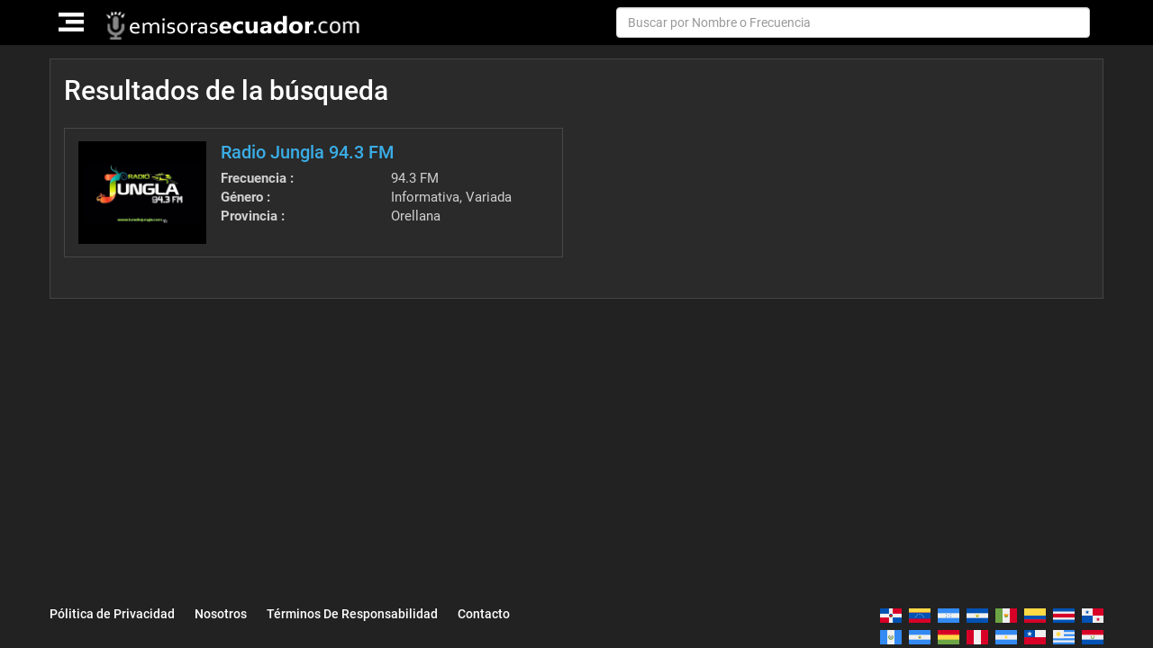

--- FILE ---
content_type: text/html; charset=UTF-8
request_url: http://emisorasecuador.com/search?StationSearch%5Blocation%5D=Orellana
body_size: 6313
content:
<!DOCTYPE html>
<html lang="es-EC">
<head>
    <meta charset="UTF-8">
    <meta name="viewport" content="width=device-width, initial-scale=1">
        <title>Radios de Ecuador | EmisorasEcuador.com</title>

    
            <link href='https://s3.amazonaws.com/cdn.emisoras.com/newdesign/Images/favicon.ico' rel='icon' type='image/x-icon'/>
        
    <meta name="title" content="">
<meta name="description" content="">
<meta name="keywords" content="">
<link href="http://emisorasecuador.com/search" rel="canonical">
<link href="/assets/3ab64f21/vendor/bootstrap/css/bootstrap.min.css" rel="preload" as="style" onload="this.rel=&#039;stylesheet&#039;">
<link href="/assets/3ab64f21/css/style.min.css?v=2.42" rel="preload" as="style" onload="this.rel=&#039;stylesheet&#039;">
<link href="/assets/3ab64f21/css/owl.carousel.css" rel="preload" as="style" onload="this.rel=&#039;stylesheet&#039;">
<link href="/assets/3ab64f21/css/owl.theme.css" rel="preload" as="style" onload="this.rel=&#039;stylesheet&#039;">
<link href="/assets/3ab64f21/vendor/font-awesome/css/font-awesome.min.css?v=1.1" rel="preload" as="style" onload="this.rel=&#039;stylesheet&#039;">
<link href="/assets/3ab64f21/vendor/selectr/selectr.css" rel="preload" as="style" onload="this.rel=&#039;stylesheet&#039;">
<link href="/assets/3ab64f21/js/smartapp/smart-app-banner.css?v1" rel="preload" as="style" onload="this.rel=&#039;stylesheet&#039;">    <script>
        /*! loadCSS. [c]2017 Filament Group, Inc. MIT License */
        /* This file is meant as a standalone workflow for
        - testing support for link[rel=preload]
        - enabling async CSS loading in browsers that do not support rel=preload
        - applying rel preload css once loaded, whether supported or not.
        */
        (function( w ){
            "use strict";
            // rel=preload support test
            if( !w.loadCSS ){
                w.loadCSS = function(){};
            }
            // define on the loadCSS obj
            var rp = loadCSS.relpreload = {};
            // rel=preload feature support test
            // runs once and returns a function for compat purposes
            rp.support = (function(){
                var ret;
                try {
                    ret = w.document.createElement( "link" ).relList.supports( "preload" );
                } catch (e) {
                    ret = false;
                }
                return function(){
                    return ret;
                };
            })();

            // if preload isn't supported, get an asynchronous load by using a non-matching media attribute
            // then change that media back to its intended value on load
            rp.bindMediaToggle = function( link ){
                // remember existing media attr for ultimate state, or default to 'all'
                var finalMedia = link.media || "all";

                function enableStylesheet(){
                    // unbind listeners
                    if( link.addEventListener ){
                        link.removeEventListener( "load", enableStylesheet );
                    } else if( link.attachEvent ){
                        link.detachEvent( "onload", enableStylesheet );
                    }
                    link.setAttribute( "onload", null );
                    link.media = finalMedia;
                }

                // bind load handlers to enable media
                if( link.addEventListener ){
                    link.addEventListener( "load", enableStylesheet );
                } else if( link.attachEvent ){
                    link.attachEvent( "onload", enableStylesheet );
                }

                // Set rel and non-applicable media type to start an async request
                // note: timeout allows this to happen async to let rendering continue in IE
                setTimeout(function(){
                    link.rel = "stylesheet";
                    link.media = "only x";
                });
                // also enable media after 3 seconds,
                // which will catch very old browsers (android 2.x, old firefox) that don't support onload on link
                setTimeout( enableStylesheet, 3000 );
            };

            // loop through link elements in DOM
            rp.poly = function(){
                // double check this to prevent external calls from running
                if( rp.support() ){
                    return;
                }
                var links = w.document.getElementsByTagName( "link" );
                for( var i = 0; i < links.length; i++ ){
                    var link = links[ i ];
                    // qualify links to those with rel=preload and as=style attrs
                    if( link.rel === "preload" && link.getAttribute( "as" ) === "style" && !link.getAttribute( "data-loadcss" ) ){
                        // prevent rerunning on link
                        link.setAttribute( "data-loadcss", true );
                        // bind listeners to toggle media back
                        rp.bindMediaToggle( link );
                    }
                }
            };

            // if unsupported, run the polyfill
            if( !rp.support() ){
                // run once at least
                rp.poly();

                // rerun poly on an interval until onload
                var run = w.setInterval( rp.poly, 500 );
                if( w.addEventListener ){
                    w.addEventListener( "load", function(){
                        rp.poly();
                        w.clearInterval( run );
                    } );
                } else if( w.attachEvent ){
                    w.attachEvent( "onload", function(){
                        rp.poly();
                        w.clearInterval( run );
                    } );
                }
            }


            // commonjs
            if( typeof exports !== "undefined" ){
                exports.loadCSS = loadCSS;
            }
            else {
                w.loadCSS = loadCSS;
            }
        }( typeof global !== "undefined" ? global : this ) );
    </script>
</head>
<body id="page-top" class="inner">

<!--main section-->

<!-- navigation-->
<nav id="mainNav" class="navbar navbar-default navbar-fixed-top">

    <div class="container">
        <div class="row">

            <!-- header-logo-->
            <div class="navbar-header pad_0">
                <button type="button" class="navbar-toggle collapsed" data-toggle="collapse" data-target="#bs-example-navbar-collapse-1">
                    <span class="sr-only">Toggle navigation</span>
                    <img src="/img/hamburg_icon.png" alt="Menu">
                </button>
                <a class="navbar-brand page-scroll top_nav logo" href="/"><img src="https://s3.amazonaws.com/cdn.radionewproject.com/11a0f38e706b1d83a06a805e28ba4dab.png" alt="Radios de Ecuador | EmisorasEcuador.com"></a>
                <form id="search-form" class="navbar-form navbar-right hidden-sm hidden-xs" action="/search" method="get">                    <div class="form-group">
                        <table style="width: 100%">
                            <tr>
                                <td style="width: 100%;">
                                    <input type="text" id="stationsearch-name" class="form-control" name="StationSearch[name]" placeholder="Buscar por Nombre o Frecuencia">                                    <button type="sutmit"></button>
                                </td>

                            </tr>
                        </table>
                    </div>
                </form>            </div>
            <!-- header-logo-->
            <!-- menu_links and search-->
            <div class="menu_links">

                <div class="collapse navbar-collapse js-navbar-collapse" id="bs-example-navbar-collapse-1">

                    <ul class="nav navbar-nav navbar-left navbar-head nav_head top-menu">
                        <li class="nav-item dropdown mega-dropdown">
                            <a class="dropdown-toggle brder-rght brdr_lrft" data-toggle="dropdown" href="#">Emisoras Populares<span class="glyphicon glyphicon-chevron-down pull-right"></span></a>
                            <ul class="dropdown-menu mega-dropdown-menu row">
                                                                    <li class="col-sm-3">
                                        <a href="/radio-canela">Radio Canela</a>                                    </li>
                                                                    <li class="col-sm-3">
                                        <a href="/la-otra-fm">Radio La Otra FM</a>                                    </li>
                                                                    <li class="col-sm-3">
                                        <a href="/la-voz-del-tomebamba-1070-am">La Voz del Tomebamba 1070 AM</a>                                    </li>
                                                                    <li class="col-sm-3">
                                        <a href="/caravana-750-am">Radio Caravana 750 AM</a>                                    </li>
                                                                    <li class="col-sm-3">
                                        <a href="/diblu-fm">Diblu FM</a>                                    </li>
                                                                    <li class="col-sm-3">
                                        <a href="/radio-america">Radio América Ecuador</a>                                    </li>
                                                                    <li class="col-sm-3">
                                        <a href="/jc-radio-la-bruja">JC Radio La Bruja</a>                                    </li>
                                                                    <li class="col-sm-3">
                                        <a href="/jm-radio-889-fm">JM Radio 88.9 FM</a>                                    </li>
                                                                    <li class="col-sm-3">
                                        <a href="/rvt-satelital-915-fm">RVT Satelital 91.5 FM</a>                                    </li>
                                                                    <li class="col-sm-3">
                                        <a href="/hcjb-radio">HCJB Radio</a>                                    </li>
                                                            </ul>
                        </li>
                        <li class="nav-item dropdown mega-dropdown"><a class="dropdown-toggle brder-rght brdr_lrft" data-toggle="dropdown" href="#">Género<span class="glyphicon glyphicon-chevron-down pull-right"></span></a>
                            <ul class="dropdown-menu mega-dropdown-menu row">
                                
                                    <li class="col-sm-2">
                                        <ul>
                                                                                    <li>
                                                <a href="/search?StationSearch%5Bgenre_id%5D=28">Electrónica (2)</a>                                            </li>
                                                                                    <li>
                                                <a href="/search?StationSearch%5Bgenre_id%5D=36">Top 40 (4)</a>                                            </li>
                                                                                    <li>
                                                <a href="/search?StationSearch%5Bgenre_id%5D=48">Variada (32)</a>                                            </li>
                                                                                    <li>
                                                <a href="/search?StationSearch%5Bgenre_id%5D=46">Latino (7)</a>                                            </li>
                                                                                    <li>
                                                <a href="/search?StationSearch%5Bgenre_id%5D=21">Pop (16)</a>                                            </li>
                                                                                </ul>
                                    </li>
                                
                                    <li class="col-sm-2">
                                        <ul>
                                                                                    <li>
                                                <a href="/search?StationSearch%5Bgenre_id%5D=23">Rock (5)</a>                                            </li>
                                                                                    <li>
                                                <a href="/search?StationSearch%5Bgenre_id%5D=33">Informativa (46)</a>                                            </li>
                                                                                    <li>
                                                <a href="/search?StationSearch%5Bgenre_id%5D=25">Romántica (14)</a>                                            </li>
                                                                                    <li>
                                                <a href="/search?StationSearch%5Bgenre_id%5D=34">Deportiva (16)</a>                                            </li>
                                                                                    <li>
                                                <a href="/search?StationSearch%5Bgenre_id%5D=44">Educativa (5)</a>                                            </li>
                                                                                </ul>
                                    </li>
                                
                                    <li class="col-sm-2">
                                        <ul>
                                                                                    <li>
                                                <a href="/search?StationSearch%5Bgenre_id%5D=42">Tropical (9)</a>                                            </li>
                                                                                    <li>
                                                <a href="/search?StationSearch%5Bgenre_id%5D=37">70's (2)</a>                                            </li>
                                                                                    <li>
                                                <a href="/search?StationSearch%5Bgenre_id%5D=38">80's (3)</a>                                            </li>
                                                                                    <li>
                                                <a href="/search?StationSearch%5Bgenre_id%5D=39">90's (3)</a>                                            </li>
                                                                                    <li>
                                                <a href="/search?StationSearch%5Bgenre_id%5D=22">Reggaeton (5)</a>                                            </li>
                                                                                </ul>
                                    </li>
                                
                                    <li class="col-sm-2">
                                        <ul>
                                                                                    <li>
                                                <a href="/search?StationSearch%5Bgenre_id%5D=35">Salsa (5)</a>                                            </li>
                                                                                    <li>
                                                <a href="/search?StationSearch%5Bgenre_id%5D=45">Típica (1)</a>                                            </li>
                                                                                    <li>
                                                <a href="/search?StationSearch%5Bgenre_id%5D=20">Merengue (2)</a>                                            </li>
                                                                                    <li>
                                                <a href="/search?StationSearch%5Bgenre_id%5D=43">Cultural (4)</a>                                            </li>
                                                                                    <li>
                                                <a href="/search?StationSearch%5Bgenre_id%5D=41">Urbana (2)</a>                                            </li>
                                                                                </ul>
                                    </li>
                                
                                    <li class="col-sm-2">
                                        <ul>
                                                                                    <li>
                                                <a href="/search?StationSearch%5Bgenre_id%5D=26">Religiosa (3)</a>                                            </li>
                                                                                    <li>
                                                <a href="/search?StationSearch%5Bgenre_id%5D=70">Cumbia (2)</a>                                            </li>
                                                                                    <li>
                                                <a href="/search?StationSearch%5Bgenre_id%5D=88">Éxitos (2)</a>                                            </li>
                                                                                    <li>
                                                <a href="/search?StationSearch%5Bgenre_id%5D=59">Música Contemporánea (1)</a>                                            </li>
                                                                                    <li>
                                                <a href="/search?StationSearch%5Bgenre_id%5D=104">Vallenato (1)</a>                                            </li>
                                                                                </ul>
                                    </li>
                                
                                    <li class="col-sm-2">
                                        <ul>
                                                                                    <li>
                                                <a href="/search?StationSearch%5Bgenre_id%5D=57">Actualidad (1)</a>                                            </li>
                                                                                    <li>
                                                <a href="/search?StationSearch%5Bgenre_id%5D=19">Bachata (3)</a>                                            </li>
                                                                                </ul>
                                    </li>
                                
                            </ul>

                        </li>
                        <li class="nav-item dropdown mega-dropdown"><a class="dropdown-toggle brder-rght brdr_lrft" data-toggle="dropdown" href="#">Localidad<span class="glyphicon glyphicon-chevron-down pull-right"></span></a>
                            <ul class="dropdown-menu mega-dropdown-menu row">
                                
                                    <li class="col-sm-3">
                                        <ul>
                                                                                    <li>
                                                <a href="/search?StationSearch%5Blocation%5D=Ambato">Ambato (4)</a>                                            </li>
                                                                                    <li>
                                                <a href="/search?StationSearch%5Blocation%5D=Bolivar">Bolivar (1)</a>                                            </li>
                                                                                    <li>
                                                <a href="/search?StationSearch%5Blocation%5D=Chimborazo">Chimborazo (1)</a>                                            </li>
                                                                                    <li>
                                                <a href="/search?StationSearch%5Blocation%5D=Cotopaxi">Cotopaxi (1)</a>                                            </li>
                                                                                    <li>
                                                <a href="/search?StationSearch%5Blocation%5D=Cuenca">Cuenca (11)</a>                                            </li>
                                                                                    <li>
                                                <a href="/search?StationSearch%5Blocation%5D=Ecuador">Ecuador (4)</a>                                            </li>
                                                                                    <li>
                                                <a href="/search?StationSearch%5Blocation%5D=El+Oro">El Oro (1)</a>                                            </li>
                                                                                    <li>
                                                <a href="/search?StationSearch%5Blocation%5D=Esmeraldas%3A">Esmeraldas: (1)</a>                                            </li>
                                                                                </ul>
                                    </li>
                                
                                    <li class="col-sm-3">
                                        <ul>
                                                                                    <li>
                                                <a href="/search?StationSearch%5Blocation%5D=Guaranda">Guaranda (1)</a>                                            </li>
                                                                                    <li>
                                                <a href="/search?StationSearch%5Blocation%5D=Guayaquil">Guayaquil (25)</a>                                            </li>
                                                                                    <li>
                                                <a href="/search?StationSearch%5Blocation%5D=Guayas">Guayas (1)</a>                                            </li>
                                                                                    <li>
                                                <a href="/search?StationSearch%5Blocation%5D=Ibarra">Ibarra (3)</a>                                            </li>
                                                                                    <li>
                                                <a href="/search?StationSearch%5Blocation%5D=Los+R%C3%ADos">Los Ríos (2)</a>                                            </li>
                                                                                    <li>
                                                <a href="/search?StationSearch%5Blocation%5D=Macas">Macas (1)</a>                                            </li>
                                                                                    <li>
                                                <a href="/search?StationSearch%5Blocation%5D=Machala">Machala (1)</a>                                            </li>
                                                                                    <li>
                                                <a href="/search?StationSearch%5Blocation%5D=Machichi">Machichi (1)</a>                                            </li>
                                                                                </ul>
                                    </li>
                                
                                    <li class="col-sm-3">
                                        <ul>
                                                                                    <li>
                                                <a href="/search?StationSearch%5Blocation%5D=Manab%C3%AD">Manabí (1)</a>                                            </li>
                                                                                    <li>
                                                <a href="/search?StationSearch%5Blocation%5D=Orellana">Orellana (1)</a>                                            </li>
                                                                                    <li>
                                                <a href="/search?StationSearch%5Blocation%5D=Oriente">Oriente (1)</a>                                            </li>
                                                                                    <li>
                                                <a href="/search?StationSearch%5Blocation%5D=Portoviejo">Portoviejo (1)</a>                                            </li>
                                                                                    <li>
                                                <a href="/search?StationSearch%5Blocation%5D=Puyo">Puyo (1)</a>                                            </li>
                                                                                    <li>
                                                <a href="/search?StationSearch%5Blocation%5D=Quevedo">Quevedo (2)</a>                                            </li>
                                                                                    <li>
                                                <a href="/search?StationSearch%5Blocation%5D=Quito">Quito (22)</a>                                            </li>
                                                                                    <li>
                                                <a href="/search?StationSearch%5Blocation%5D=Rio+Bamba">Rio Bamba (1)</a>                                            </li>
                                                                                </ul>
                                    </li>
                                
                                    <li class="col-sm-3">
                                        <ul>
                                                                                    <li>
                                                <a href="/search?StationSearch%5Blocation%5D=Riobamba">Riobamba (3)</a>                                            </li>
                                                                                    <li>
                                                <a href="/search?StationSearch%5Blocation%5D=San+Guisel+Alto">San Guisel Alto (1)</a>                                            </li>
                                                                                    <li>
                                                <a href="/search?StationSearch%5Blocation%5D=Santa+Elena">Santa Elena (1)</a>                                            </li>
                                                                                    <li>
                                                <a href="/search?StationSearch%5Blocation%5D=Santo+Domingo">Santo Domingo (2)</a>                                            </li>
                                                                                    <li>
                                                <a href="/search?StationSearch%5Blocation%5D=Sur">Sur (1)</a>                                            </li>
                                                                                    <li>
                                                <a href="/search?StationSearch%5Blocation%5D=Tulc%C3%A1n">Tulcán (1)</a>                                            </li>
                                                                                </ul>
                                    </li>
                                
                            </ul>

                        </li>
                        <li class="nav-item">
                            <a href="/blog">Blog</a>                        </li>
                    </ul>

                    

                </div>


            </div>
        </div>


        <!-- menu_links and search-->

        <form id="search-form-mobile" class="navbar-form navbar-left hidden-lg hidden-md" action="/search" method="get">        <div class="form-group">
            <input type="text" id="stationsearch-name" class="form-control" name="StationSearch[name]" placeholder="Buscar por Nombre o Frecuencia">            <button type="sutmit"><i class="fa fa-search"></i></button>
        </div>

        </form>    </div>
</nav>
</section>
<!-- navigation-->

<section class="main_sec nosocial" >

    <div class="container">

        

<div class="row">

    <div class="wd_100">

        <div class="col-md-12 top_row">
            <h1>Resultados de la búsqueda</h1>
        </div>


        <!-- Listing-->
        <div class="listing">
            <div id="w0" class="list-view"><div class="item" data-key="270"><div class="col-md-6">
    <div class="outer_wrap">

        <div class="row">

            <div class="pull-left imagethumbnail">
                <div class="imge-thumbnail">
                    <a href="/radio-la-jungla-943-fm">
                    <img src="https://s3.amazonaws.com/cdn.radionewproject.com/73694002f119504d5e07eeadc6ebfe61.jpg" alt="Radio Jungla 94.3 FM "></a>
                </div>
            </div>

            <div class="pull-left rightdetail">
                <div class="content_detail">
                    <h3>
                        <a href="/radio-la-jungla-943-fm">Radio Jungla 94.3 FM </a>                    </h3>

                    <table class="table">
                        <tbody>
                        <tr>
                            <td width="50%"><strong>Frecuencia :</strong></td>
                            <td>94.3 FM</td>

                        </tr>
                        <tr>
                            <td><strong>Género : </strong></td>
                            <td> Informativa, Variada</td>
                        </tr>
                        <tr>
                            <td><strong>Provincia :</strong></td>
                            <td>Orellana</td>
                        </tr>
                        </tbody>
                    </table>


                </div>
            </div>

        </div>

        <div class="clearfix"></div>
    </div>
</div>
</div><div class="clearfix"></div><div class="pagination_btm text-center"></div></div>
        </div>
    </div>
</div>    </div>
</section>

<!-- footer-->
<footer>
    <div class="container blackbg">
        <div class="row">

            <div class="social col-md-4 col-sm-4 col-xs-12 text-right pull-right">
                <div class="links">
                                    </div>
            </div>
        </div>
        <div class="row">
            <div class="col-md-8 col-sm-8 col-xs-12">

                <ul><li><a href="/pagina/politica-de-privacidad">Pólitica de Privacidad</a></li>
<li><a href="/pagina/nosotros">Nosotros</a></li>
<li><a href="/pagina/terminos-de-responsabilidad">Términos De Responsabilidad</a></li>
<li><a href="/pagina/contacto">Contacto</a></li></ul>

            </div>


            <div class="col-md-4 col-sm-4 col-xs-12 text-right">
                <ul class="flags" style="max-width: 260px; float: right">
                                                                    <li><a href="https://emisorasdominicanasonline.com/" ><img class="lazyload" data-src="https://s3.amazonaws.com/cdn.radionewproject.com/emisoras-dominicanas/a5f0fcd36716679f600600d2f2fabf84.png" alt="" title=""></a></li>
                                                                    <li><a href="https://emisorasdevenezuela.com/" ><img class="lazyload" data-src="https://s3.amazonaws.com/cdn.radionewproject.com/emisorasdevenezuela/deb6c5d368946e94ad48ad00760977a4.png" alt="" title=""></a></li>
                                                                    <li><a href="https://emisorashonduras.com/" ><img class="lazyload" data-src="https://s3.amazonaws.com/cdn.radionewproject.com/radios-honduras/b4ca541628a89b7e7c2606deac232fff.png" alt="" title=""></a></li>
                                                                    <li><a href="http://emisoraselsalvador.com/" ><img class="lazyload" data-src="https://s3.amazonaws.com/cdn.radionewproject.com/emisoras-elsalvador/ecefedd39eb9e669a5ff57563cde1b9f.png" alt="" title=""></a></li>
                                                                    <li><a href="https://emisorasdemexico.com/" ><img class="lazyload" data-src="https://s3.amazonaws.com/cdn.radionewproject.com/radios-mexico/7e030e1ac31a2f4ce9fd555fa8811662.png" alt="" title=""></a></li>
                                                                    <li><a href="https://radioscolombia.com/" ><img class="lazyload" data-src="https://s3.amazonaws.com/cdn.radionewproject.com/emisoras-colombia/891a2aa8b7ab2994302e8592c364e0ef.png" alt="" title=""></a></li>
                                                                    <li><a href="https://emisorascostarica.com/" ><img class="lazyload" data-src="https://s3.amazonaws.com/cdn.radionewproject.com/radios-costa-rica/a308f9425ebcceb613716cd68dc04f84.png" alt="" title=""></a></li>
                                                                    <li><a href="https://emisorasdepanama.com/" ><img class="lazyload" data-src="https://s3.amazonaws.com/cdn.radionewproject.com/emisoras-panama/e462105cb70aca42a570150dee03e846.png" alt="" title=""></a></li>
                                                                    <li><a href="https://emisorasguatemala.com/" ><img class="lazyload" data-src="https://s3.amazonaws.com/cdn.radionewproject.com/radios-guatemala/d6921aed8f2b32b5dbb3aa08ca35c474.png" alt="" title=""></a></li>
                                                                    <li><a href="https://emisorasdenicaragua.com/" ><img class="lazyload" data-src="https://s3.amazonaws.com/cdn.radionewproject.com/radios-nicaragua/0d1c953ac72a791aab0900bda11fb26a.png" alt="" title=""></a></li>
                                                                    <li><a href="https://emisorasbolivianas.com/" ><img class="lazyload" data-src="https://s3.amazonaws.com/cdn.radionewproject.com/emisoras-bolivia/cb7a823f1003fa45b6fd41b582ad6940.png" alt="" title=""></a></li>
                                                                    <li><a href="https://emisorasperuanas.com/" ><img class="lazyload" data-src="https://s3.amazonaws.com/cdn.radionewproject.com/emisoras-peru/8aa58a5a37dbd4253ccea6a8f3fd4fd8.png" alt="" title=""></a></li>
                                                                    <li><a href="https://emisorasargentinas.com/" ><img class="lazyload" data-src="https://s3.amazonaws.com/cdn.radionewproject.com/radios-argentina/c89537e1bda35b96a2b1d43e439a7d04.png" alt="" title=""></a></li>
                                                                    <li><a href="https://emisoraschilenas.com/" ><img class="lazyload" data-src="https://s3.amazonaws.com/cdn.radionewproject.com/emisoras-chile/3a5d610d9869cf1541ceaf7b3383e547.png" alt="" title=""></a></li>
                                                                    <li><a href="https://emisorasuruguayas.com/" ><img class="lazyload" data-src="https://s3.amazonaws.com/cdn.radionewproject.com/radios-uruguay/c9975ebdefc3407d1f711368de218f1e.png" alt="" title=""></a></li>
                                                                    <li><a href="https://emisorasdeparaguay.com/" ><img class="lazyload" data-src="https://s3.amazonaws.com/cdn.radionewproject.com/emisoras-paraguay/4803a27804d81c3d6cb19c7fe5d03602.png" alt="" title=""></a></li>
                    
                </ul>
            </div>


        </div>
    </div>
</footer>
<!-- footer-->

<div id="fb-root"></div>

    <!-- Global site tag (gtag.js) - Google Analytics -->
<script async src="https://www.googletagmanager.com/gtag/js?id=UA-35876423-9"></script>
<script>
  window.dataLayer = window.dataLayer || [];
  function gtag(){dataLayer.push(arguments);}
  gtag('js', new Date());

  gtag('config', 'UA-35876423-9');
</script>
<script defer src="https://apis.google.com/js/platform.js"></script>
<script defer src="//pagead2.googlesyndication.com/pagead/js/adsbygoogle.js"></script>
<script src="https://cdnjs.cloudflare.com/ajax/libs/jquery/3.1.1/jquery.min.js"></script>
<script src="/assets/73f4195e/yii.js"></script>
<script src="/assets/3ab64f21/vendor/bootstrap/js/bootstrap.min.js"></script>
<script src="/assets/3ab64f21/vendor/selectr/selectr.min.js"></script>
<script src="/assets/3ab64f21/js/smartapp/smart-app-banner.js"></script>
<script src="/assets/3ab64f21/js/lazysizes.min.js"></script>
<script src="https://cdn.jsdelivr.net/npm/vanilla-lazyload@11.0.3/dist/lazyload.min.js"></script>
<script src="/assets/73f4195e/yii.activeForm.js"></script>
<script>jQuery(function ($) {
jQuery('#search-form').yiiActiveForm([], []);
jQuery('#search-form-mobile').yiiActiveForm([], []);
(function(d, s, id) {
        var js, fjs = d.getElementsByTagName(s)[0];
        if (d.getElementById(id)) return;
        js = d.createElement(s); js.id = id;
        js.src = "//connect.facebook.net/en_US/sdk.js#xfbml=1&version=v2.9";
        fjs.parentNode.insertBefore(js, fjs);
    }(document, 'script', 'facebook-jssdk'));

    new SmartBanner({
          daysHidden: 15,   // days to hide banner after close button is clicked (defaults to 15)
          daysReminder: 90, // days to hide banner after "VIEW" button is clicked (defaults to 90)
          appStoreLanguage: 'us', // language code for the App Store (defaults to user's browser language)
          title: '',
          author: 'Kiskoo',
          button: 'Descargar',
          store: {
              ios: 'App Store',
              android: 'Google Play Store',
          },
          price: {
              ios: 'GRATIS',
              android: 'GRATIS',
          }
          // , theme: '' // put platform type ('ios', 'android', etc.) here to force single theme on all device
          // , icon: '' // full path to icon image if not using website icon image
          // , force: 'ios' // Uncomment for platform emulation
      });
      
      
});</script></body>
</html>



--- FILE ---
content_type: text/css
request_url: http://emisorasecuador.com/assets/3ab64f21/css/style.min.css?v=2.42
body_size: 6449
content:
/* cyrillic-ext */
@font-face {
    font-family: 'Roboto';
    font-display: swap;
    font-style: normal;
    font-weight: 300;
    src: local('Roboto Light'), local('Roboto-Light'), url(https://fonts.gstatic.com/s/roboto/v18/KFOlCnqEu92Fr1MmSU5fCRc4EsA.woff2) format('woff2');
    unicode-range: U+0460-052F, U+1C80-1C88, U+20B4, U+2DE0-2DFF, U+A640-A69F, U+FE2E-FE2F;
}
/* cyrillic */
@font-face {
    font-family: 'Roboto';
    font-display: swap;
    font-style: normal;
    font-weight: 300;
    src: local('Roboto Light'), local('Roboto-Light'), url(https://fonts.gstatic.com/s/roboto/v18/KFOlCnqEu92Fr1MmSU5fABc4EsA.woff2) format('woff2');
    unicode-range: U+0400-045F, U+0490-0491, U+04B0-04B1, U+2116;
}
/* greek-ext */
@font-face {
    font-family: 'Roboto';
    font-display: swap;
    font-style: normal;
    font-weight: 300;
    src: local('Roboto Light'), local('Roboto-Light'), url(https://fonts.gstatic.com/s/roboto/v18/KFOlCnqEu92Fr1MmSU5fCBc4EsA.woff2) format('woff2');
    unicode-range: U+1F00-1FFF;
}
/* greek */
@font-face {
    font-family: 'Roboto';
    font-display: swap;
    font-style: normal;
    font-weight: 300;
    src: local('Roboto Light'), local('Roboto-Light'), url(https://fonts.gstatic.com/s/roboto/v18/KFOlCnqEu92Fr1MmSU5fBxc4EsA.woff2) format('woff2');
    unicode-range: U+0370-03FF;
}
/* vietnamese */
@font-face {
    font-family: 'Roboto';
    font-display: swap;
    font-style: normal;
    font-weight: 300;
    src: local('Roboto Light'), local('Roboto-Light'), url(https://fonts.gstatic.com/s/roboto/v18/KFOlCnqEu92Fr1MmSU5fCxc4EsA.woff2) format('woff2');
    unicode-range: U+0102-0103, U+0110-0111, U+1EA0-1EF9, U+20AB;
}
/* latin-ext */
@font-face {
    font-family: 'Roboto';
    font-display: swap;
    font-style: normal;
    font-weight: 300;
    src: local('Roboto Light'), local('Roboto-Light'), url(https://fonts.gstatic.com/s/roboto/v18/KFOlCnqEu92Fr1MmSU5fChc4EsA.woff2) format('woff2');
    unicode-range: U+0100-024F, U+0259, U+1E00-1EFF, U+2020, U+20A0-20AB, U+20AD-20CF, U+2113, U+2C60-2C7F, U+A720-A7FF;
}
/* latin */
@font-face {
    font-family: 'Roboto';
    font-display: swap;
    font-style: normal;
    font-weight: 300;
    src: local('Roboto Light'), local('Roboto-Light'), url(https://fonts.gstatic.com/s/roboto/v18/KFOlCnqEu92Fr1MmSU5fBBc4.woff2) format('woff2');
    unicode-range: U+0000-00FF, U+0131, U+0152-0153, U+02BB-02BC, U+02C6, U+02DA, U+02DC, U+2000-206F, U+2074, U+20AC, U+2122, U+2191, U+2193, U+2212, U+2215, U+FEFF, U+FFFD;
}
/* cyrillic-ext */
@font-face {
    font-family: 'Roboto';
    font-display: swap;
    font-style: normal;
    font-weight: 400;
    src: local('Roboto'), local('Roboto-Regular'), url(https://fonts.gstatic.com/s/roboto/v18/KFOmCnqEu92Fr1Mu72xKOzY.woff2) format('woff2');
    unicode-range: U+0460-052F, U+1C80-1C88, U+20B4, U+2DE0-2DFF, U+A640-A69F, U+FE2E-FE2F;
}
/* cyrillic */
@font-face {
    font-family: 'Roboto';
    font-display: swap;
    font-style: normal;
    font-weight: 400;
    src: local('Roboto'), local('Roboto-Regular'), url(https://fonts.gstatic.com/s/roboto/v18/KFOmCnqEu92Fr1Mu5mxKOzY.woff2) format('woff2');
    unicode-range: U+0400-045F, U+0490-0491, U+04B0-04B1, U+2116;
}
/* greek-ext */
@font-face {
    font-family: 'Roboto';
    font-display: swap;
    font-style: normal;
    font-weight: 400;
    src: local('Roboto'), local('Roboto-Regular'), url(https://fonts.gstatic.com/s/roboto/v18/KFOmCnqEu92Fr1Mu7mxKOzY.woff2) format('woff2');
    unicode-range: U+1F00-1FFF;
}
/* greek */
@font-face {
    font-family: 'Roboto';
    font-display: swap;
    font-style: normal;
    font-weight: 400;
    src: local('Roboto'), local('Roboto-Regular'), url(https://fonts.gstatic.com/s/roboto/v18/KFOmCnqEu92Fr1Mu4WxKOzY.woff2) format('woff2');
    unicode-range: U+0370-03FF;
}
/* vietnamese */
@font-face {
    font-family: 'Roboto';
    font-display: swap;
    font-style: normal;
    font-weight: 400;
    src: local('Roboto'), local('Roboto-Regular'), url(https://fonts.gstatic.com/s/roboto/v18/KFOmCnqEu92Fr1Mu7WxKOzY.woff2) format('woff2');
    unicode-range: U+0102-0103, U+0110-0111, U+1EA0-1EF9, U+20AB;
}
/* latin-ext */
@font-face {
    font-family: 'Roboto';
    font-display: swap;
    font-style: normal;
    font-weight: 400;
    src: local('Roboto'), local('Roboto-Regular'), url(https://fonts.gstatic.com/s/roboto/v18/KFOmCnqEu92Fr1Mu7GxKOzY.woff2) format('woff2');
    unicode-range: U+0100-024F, U+0259, U+1E00-1EFF, U+2020, U+20A0-20AB, U+20AD-20CF, U+2113, U+2C60-2C7F, U+A720-A7FF;
}
/* latin */
@font-face {
    font-family: 'Roboto';
    font-display: swap;
    font-style: normal;
    font-weight: 400;
    src: local('Roboto'), local('Roboto-Regular'), url(https://fonts.gstatic.com/s/roboto/v18/KFOmCnqEu92Fr1Mu4mxK.woff2) format('woff2');
    unicode-range: U+0000-00FF, U+0131, U+0152-0153, U+02BB-02BC, U+02C6, U+02DA, U+02DC, U+2000-206F, U+2074, U+20AC, U+2122, U+2191, U+2193, U+2212, U+2215, U+FEFF, U+FFFD;
}
/* cyrillic-ext */
@font-face {
    font-family: 'Roboto';
    font-display: swap;
    font-style: normal;
    font-weight: 500;
    src: local('Roboto Medium'), local('Roboto-Medium'), url(https://fonts.gstatic.com/s/roboto/v18/KFOlCnqEu92Fr1MmEU9fCRc4EsA.woff2) format('woff2');
    unicode-range: U+0460-052F, U+1C80-1C88, U+20B4, U+2DE0-2DFF, U+A640-A69F, U+FE2E-FE2F;
}
/* cyrillic */
@font-face {
    font-family: 'Roboto';
    font-display: swap;
    font-style: normal;
    font-weight: 500;
    src: local('Roboto Medium'), local('Roboto-Medium'), url(https://fonts.gstatic.com/s/roboto/v18/KFOlCnqEu92Fr1MmEU9fABc4EsA.woff2) format('woff2');
    unicode-range: U+0400-045F, U+0490-0491, U+04B0-04B1, U+2116;
}
/* greek-ext */
@font-face {
    font-family: 'Roboto';
    font-display: swap;
    font-style: normal;
    font-weight: 500;
    src: local('Roboto Medium'), local('Roboto-Medium'), url(https://fonts.gstatic.com/s/roboto/v18/KFOlCnqEu92Fr1MmEU9fCBc4EsA.woff2) format('woff2');
    unicode-range: U+1F00-1FFF;
}
/* greek */
@font-face {
    font-family: 'Roboto';
    font-display: swap;
    font-style: normal;
    font-weight: 500;
    src: local('Roboto Medium'), local('Roboto-Medium'), url(https://fonts.gstatic.com/s/roboto/v18/KFOlCnqEu92Fr1MmEU9fBxc4EsA.woff2) format('woff2');
    unicode-range: U+0370-03FF;
}
/* vietnamese */
@font-face {
    font-family: 'Roboto';
    font-display: swap;
    font-style: normal;
    font-weight: 500;
    src: local('Roboto Medium'), local('Roboto-Medium'), url(https://fonts.gstatic.com/s/roboto/v18/KFOlCnqEu92Fr1MmEU9fCxc4EsA.woff2) format('woff2');
    unicode-range: U+0102-0103, U+0110-0111, U+1EA0-1EF9, U+20AB;
}
/* latin-ext */
@font-face {
    font-family: 'Roboto';
    font-display: swap;
    font-style: normal;
    font-weight: 500;
    src: local('Roboto Medium'), local('Roboto-Medium'), url(https://fonts.gstatic.com/s/roboto/v18/KFOlCnqEu92Fr1MmEU9fChc4EsA.woff2) format('woff2');
    unicode-range: U+0100-024F, U+0259, U+1E00-1EFF, U+2020, U+20A0-20AB, U+20AD-20CF, U+2113, U+2C60-2C7F, U+A720-A7FF;
}
/* latin */
@font-face {
    font-family: 'Roboto';
    font-display: swap;
    font-style: normal;
    font-weight: 500;
    src: local('Roboto Medium'), local('Roboto-Medium'), url(https://fonts.gstatic.com/s/roboto/v18/KFOlCnqEu92Fr1MmEU9fBBc4.woff2) format('woff2');
    unicode-range: U+0000-00FF, U+0131, U+0152-0153, U+02BB-02BC, U+02C6, U+02DA, U+02DC, U+2000-206F, U+2074, U+20AC, U+2122, U+2191, U+2193, U+2212, U+2215, U+FEFF, U+FFFD;
}
/* cyrillic-ext */
@font-face {
    font-family: 'Roboto';
    font-display: swap;
    font-style: normal;
    font-weight: 700;
    src: local('Roboto Bold'), local('Roboto-Bold'), url(https://fonts.gstatic.com/s/roboto/v18/KFOlCnqEu92Fr1MmWUlfCRc4EsA.woff2) format('woff2');
    unicode-range: U+0460-052F, U+1C80-1C88, U+20B4, U+2DE0-2DFF, U+A640-A69F, U+FE2E-FE2F;
}
/* cyrillic */
@font-face {
    font-family: 'Roboto';
    font-display: swap;
    font-style: normal;
    font-weight: 700;
    src: local('Roboto Bold'), local('Roboto-Bold'), url(https://fonts.gstatic.com/s/roboto/v18/KFOlCnqEu92Fr1MmWUlfABc4EsA.woff2) format('woff2');
    unicode-range: U+0400-045F, U+0490-0491, U+04B0-04B1, U+2116;
}
/* greek-ext */
@font-face {
    font-family: 'Roboto';
    font-display: swap;
    font-style: normal;
    font-weight: 700;
    src: local('Roboto Bold'), local('Roboto-Bold'), url(https://fonts.gstatic.com/s/roboto/v18/KFOlCnqEu92Fr1MmWUlfCBc4EsA.woff2) format('woff2');
    unicode-range: U+1F00-1FFF;
}
/* greek */
@font-face {
    font-family: 'Roboto';
    font-display: swap;
    font-style: normal;
    font-weight: 700;
    src: local('Roboto Bold'), local('Roboto-Bold'), url(https://fonts.gstatic.com/s/roboto/v18/KFOlCnqEu92Fr1MmWUlfBxc4EsA.woff2) format('woff2');
    unicode-range: U+0370-03FF;
}
/* vietnamese */
@font-face {
    font-family: 'Roboto';
    font-display: swap;
    font-style: normal;
    font-weight: 700;
    src: local('Roboto Bold'), local('Roboto-Bold'), url(https://fonts.gstatic.com/s/roboto/v18/KFOlCnqEu92Fr1MmWUlfCxc4EsA.woff2) format('woff2');
    unicode-range: U+0102-0103, U+0110-0111, U+1EA0-1EF9, U+20AB;
}
/* latin-ext */
@font-face {
    font-family: 'Roboto';
    font-display: swap;
    font-style: normal;
    font-weight: 700;
    src: local('Roboto Bold'), local('Roboto-Bold'), url(https://fonts.gstatic.com/s/roboto/v18/KFOlCnqEu92Fr1MmWUlfChc4EsA.woff2) format('woff2');
    unicode-range: U+0100-024F, U+0259, U+1E00-1EFF, U+2020, U+20A0-20AB, U+20AD-20CF, U+2113, U+2C60-2C7F, U+A720-A7FF;
}
/* latin */
@font-face {
    font-family: 'Roboto';
    font-display: swap;
    font-style: normal;
    font-weight: 700;
    src: local('Roboto Bold'), local('Roboto-Bold'), url(https://fonts.gstatic.com/s/roboto/v18/KFOlCnqEu92Fr1MmWUlfBBc4.woff2) format('woff2');
    unicode-range: U+0000-00FF, U+0131, U+0152-0153, U+02BB-02BC, U+02C6, U+02DA, U+02DC, U+2000-206F, U+2074, U+20AC, U+2122, U+2191, U+2193, U+2212, U+2215, U+FEFF, U+FFFD;
}

html{min-height:100%;position: relative}
body, html {width: 100%;color: #fff}
body {font-family: 'Roboto', sans-serif;margin-bottom:-40px;webkit-tap-highlight-color: #222}
.btn, .navbar-default, .navbar-default .navbar-header .navbar-brand, h1, h2, h3, h4, h5, h6 {font-family: 'Roboto', sans-serif;}
hr {border-color: #666666;border-width: 2px;}
img{ max-width:100%; height: auto}
a {transition: all .35s;color: #3aade6}
h1,h2,h3,h4,h5{ margin:0; padding:0;}
a:focus, a:hover {color: #eb3812;text-decoration:none;}
p {font-size: 14px; line-height: 1.5;margin-bottom: 20px;font-weight:300;}
.content h2{ font-size:19px; padding-bottom:10px; color:#fff;}
.content p{ margin-bottom:10px; color:#fff; line-height:27px;}
.bg-primary {background-color: #fff}
.no-padding {padding: 0}
.navbar-default {background:#000000; border:0;}
.navbar-default, a {-webkit-transition: all .35s;-moz-transition: all .35s}
.btn-default, .portfolio-box .portfolio-box-caption {-webkit-transition: all .35s;-moz-transition: all .35s}
.navbar-default .navbar-header .navbar-brand {color: #ff7e00;font-weight: 700;}
.navbar-default .navbar-header .navbar-brand:focus, .navbar-default .navbar-header .navbar-brand:hover {color: #fff}
.navbar-default .navbar-header .navbar-toggle {font-weight: 700;font-size: 12px;color: #fff;text-transform: uppercase; padding: 5px 10px; background-color: transparent; margin: 8px 15px; margin-left: 0;border:none;}
.navbar-nav > li > a {line-height: 20px;padding:3px 6px 6px;}
.navbar-nav{ margin-top:10px;}
.nav.navbar-nav.navbar-left.navbar-head.nav_head1 {margin: 0;padding: 0;}
.navbar-default .nav>li>a, .navbar-default .nav>li>a:focus { font-size:14px; font-weight:500;}
 .navbar-default .nav>li>a:focus { font-size:14px; font-weight:500; color:#ff6f00}
.navbar-default .nav>li>a:focus:hover, .navbar-default .nav>li>a:hover, .navbar-default .nav>li>a.active {color: #fff; background:#444;}
.navbar-default .nav>li.active>a, .navbar-default .nav>li.active>a:focus {color: #ff7e00!important;background-color: transparent}
.navbar-default .nav>li.active>a:focus:hover, .navbar-default .nav>li.active>a:hover {background-color: transparent}
.nav.navbar-nav{ margin-left: 14px;margin-right: 0; pointer-events: all;}
body.inner{background: #222 repeat;}
.form-control{ color:#999;}
.navbar-head li .cont{padding-right:10px;}
.top_nav{padding:13px 24px 13px 15px;}
form.navbar-form .form-group input{ width: 300px;}
form.navbar-form .form-group button {background: transparent none repeat scroll 0 0;border: 0 none;margin: 7px 0;position: absolute;right: 0;top: 0;}
form.navbar-form .form-group { position: relative;}
.menu_links .nav_login{ margin:0; padding:14px 4px 0px 20px;}
.menu_links .nav_login li{ display:inline-block; padding-right:8px;}
.menu_links .nav_login li a{ color:#fff;}
.menu_links .nav_login li a:hover{ color:#ff6f00;}
.menu_links .nav_login li i{ padding-right:7px;}
.wd_100 .tabs_content{ background:#202020; border:1px solid #4f4f4f; margin-bottom:25px;}
.wd_100 .tabs_content .tab-content{  padding:15px 5px 10px 5px;}
.wd_100 .tabs_content .arrows i{ font-size:33px; color:#696969;}
.wd_100 .tabs_content .arrows .left-arrow{left: 50px;position: absolute;top: 255px;}
.wd_100 .tabs_content .arrows .right-arrow{right: 50px;position: absolute;top: 255px;}
.wd_100 .tabs_content .radio-colmns{width:95px; margin-bottom:5px; position:relative;}
.wd_100 .tabs_content .radio-colmns img{ width: 95px; height: 75px;}
.wd_100 .tabs_content ul{ background:#363636; border:0;}
.wd_100 .tabs_content ul li a{ font-size:18px; border-radius:0; color:#fff;}
.wd_100 .tabs_content ul li.active a{ background:#202020; color:#fff; border:1px solid #202020 }
.wd_100 .tabs_content ul li a:hover{ background:#202020; color:#fff; border:1px solid #202020 }
form.navbar-form{margin-left: 20px;padding-right:0;
    pointer-events: all;}
.nav_head{border:1px solid #6b6b6b;padding:0 0px;background: rgb(87,88,89);background: -moz-linear-gradient(top,  rgba(87,88,89,1) 0%, rgba(34,34,34,1) 100%);background: -webkit-linear-gradient(top,  rgba(87,88,89,1) 0%,rgba(34,34,34,1) 100%);background: linear-gradient(to bottom,  rgba(87,88,89,1) 0%,rgba(34,34,34,1) 100%);filter: progid:DXImageTransform.Microsoft.gradient( startColorstr='#575859', endColorstr='#2e2f31',GradientType=0 );}
.brder-rght{border-right:1px solid #66696b;}
.brdr_lrft{border-left:1px solid #363639;}
.link:hover{ background:#fff;}
.wd_100 .top_row{margin-top:18px;}
.main_sec .container{ background:#2a2a2a; padding-bottom:20px; border:1px solid #444444}
.main_sec {padding-bottom:150px; margin-top:65px;}
.mar_tp30{margin-top:30px;}
.mar_tp6{ margin-top:6px;}
.mar_tp15{margin-top:16px;}
.mar_tp20{margin-top:20px;}
.mar_tp25{margin-top:25px;}
.pad_t10{padding-top:10px;}
.pad_t15{padding-top:15px;}
.pad_t12{padding-top:13px;}
.pad_r15{padding-right:15px;}
.mar_b0{margin-bottom:0px !important;}
.pad_b30{padding-bottom:30px;}
.bx-shadow{-webkit-box-shadow: 0px 0px 6px 0px #cecece;-moz-box-shadow: 0px 0px 6px 0px #cecece;box-shadow: 0px 0px 6px 0px #cecece;}
.right1_1 .ad-size{position:relative; background:#363636;}
.right1_1 .ad-size img{ height:280px; width:336px; position:absolute; top:0; bottom:0; right:0; left:0; margin:auto;}
.right1_1.ad.ad1 .ad-size img{height:250px; width:300px;}
.sharesocialmedia a{ margin-right:4px;}
footer ul { padding:0; margin:0; display:block;}
footer span{ display:inline; color:#fff; padding-left:38px;}
footer .col-lg-12.text-center > ul {padding: 0;}
footer p{ color:#fff; padding-top:10px; font-weight:500; font-size:15px;}
footer p img{ padding-right:8px;}
footer{padding: 20px 0 0;width: 100%; bottom:0; position:absolute;}
footer ul li{ display:inline-block; list-style-type:none; color:#fff; padding-right:19px;}
footer ul li a{ color:#fff; font-size:14px; font-weight:500;}
footer ul li a:hover, footer ul li a:focus{ text-decoration:none; color:#c7c7c7;}
footer .flags{ padding-top:0px;}
footer .flags li{ padding-right:0; padding-left:5px;}

/* listing page */
.main_sec .listing .imge-thumbnail{ height:112px; width:142px; background-color:#636363; position:relative;}
.main_sec .listing .imge-thumbnail img{bottom: 0;left: 0;margin: auto;position: absolute;right: 0;top: 0;}
.main_sec .listing { padding-bottom:25px;}
.main_sec .listing .outer_wrap{ background:#2a2a2a; border:1px solid #474747; padding:15px;   margin-top: 25px;}
.main_sec .listing .outer_wrap .content_detail{ padding-left:20px;}
.main_sec .listing .outer_wrap .content_detail .table{ margin-top:8px; margin-bottom:2px;}
.main_sec .listing .outer_wrap .content_detail .table > tbody > tr > td, .main_sec .listing .outer_wrap .content_detail .table > tbody > tr > th, .main_sec .listing .outer_wrap .content_detail .table > tfoot > tr > td, .main_sec .listing .outer_wrap .content_detail .table > tfoot > tr > th, .main_sec .listing .outer_wrap .content_detail .table > thead > tr > td, .main_sec .listing .outer_wrap .content_detail .table > thead > tr > th { padding:2px 0; border:0; color:#fff; font-size:15px; color:#cfcfcf; line-height:17px;}
.main_sec .listing .outer_wrap .content_detail h3{ color:#fff; font-size:20px;}
.main_sec .listing .outer_wrap .pull-left.imagethumbnail{ padding-left:15px; width:25%;}
.main_sec .listing .outer_wrap .pull-left.rightdetail{ padding-left:15px; width:75%;}
.pagination_btm  ul {margin: 0;padding: 0;}
.pagination_btm  ul li {display: inline;}
.pagination_btm ul { padding-top:30px; padding-bottom:30px;}
.pagination_btm  ul li a, .pagination_btm ul li span {border: 1px solid #9e9e9e;color: #9e9e9e;font-size: 17px;margin-right: 7px;padding: 5px 12px;}
.pagination_btm  ul li a:hover, .pagination_btm ul li.active a {background: #9e9e9e none repeat scroll 0 0;color: #fff;}
.not-active {pointer-events: none;cursor: default;}
/* listing page */

/* 404 */
.wd_100 > .main_message {padding: 35px 0;}
.wd_100 > .main_message h1 {color: #fff;font-size: 86px;padding-top:20px;font-weight: 300;}
.wd_100 > .main_message h2 {color: #fff;font-size: 34px;padding-top:20px;font-weight: 300;margin: 0;}
.wd_100 > .main_message h3 {color: #fff;font-size: 22px;font-weight: 300;margin: 0;padding: 15px 0;}
/* 404 */

/* mega menu */
.dropdown-menu {position: absolute;top: 100%;left: 0;z-index: 1000;display: none;float: left;min-width: 160px;padding: 5px 0;
    margin: 2px 0 0;font-size: 14px;text-align: left;list-style: none;background-color: #000;
    -webkit-background-clip: padding-box;background-clip: padding-box;border: 1px solid #ccc;border: 1px solid #000;
    border-radius: 4px;-webkit-box-shadow: 0 6px 12px rgba(0,0,0,.175);box-shadow: 0 6px 12px rgba(0,0,0,.6);}
.js-navbar-collapse{ position:relative;}
.mega-dropdown {position: static !important;}
.mega-dropdown-menu {padding: 20px 0px;width: 100%;}
.navbar-default .navbar-nav > .open > a, .navbar-default .navbar-nav > .open > a:focus, .navbar-default .navbar-nav > .open > a:hover {background-color: transparent;color: #ff7e00;border-color: #66696b;}
.dropdown-toggle span{ padding-left:5px;padding-top:3px;}
.mega-dropdown-menu > li > ul {padding: 0;margin: 0;}
.mega-dropdown-menu > li > ul > li {list-style: none;}
.mega-dropdown-menu > li a {font-size:15px;display: block;padding: 3px 20px;clear: both;font-weight: normal;line-height: 1.428571429;color: #999;white-space: normal;}
.mega-dropdown-menu > li ul > li > a:hover,
.mega-dropdown-menu > li ul > li > a:focus {text-decoration: none;color: #444;background-color: #f5f5f5;}
.mega-dropdown-menu .dropdown-header {color: #ff7e00;font-size: 18px;font-weight: 300;}
.mega-dropdown-menu form {margin: 3px 20px;}
.mega-dropdown-menu .form-group {margin-bottom: 3px;}
/* mega menu */


/* Radiopage */
section.radios .bxshadow {padding: 20px;background:#363636;border:1px solid #444444;}
section.detail_radio .related.bxshadow ul {margin: 0 0 0 15px;padding: 4px 15px; max-height: 560px; overflow-y: auto;}
section.detail_radio .related.bxshadow ul li {border-bottom: 1px solid #4c4c4c;color: #a9a9a9;list-style-type: square;padding: 9px 0;}
section.detail_radio .related.bxshadow ul li:last-child{ border:0;}
section.detail_radio .related.bxshadow ul li a {color: #fff;font-size: 17px;font-weight: 300;}
section.detail_radio .bxshadow.aboutdetail label {background: #2f2f2f none repeat scroll 0 0;border-bottom: 1px solid #4d4d4d;color:#fff;font-weight: 300;padding-bottom: 10px;padding-left: 10px;padding-top: 10px;width: 100%;}
section.detail_radio .bxshadow.aboutdetail .row > div {padding-bottom: 0;padding-top: 0;}
section.detail_radio .bxshadow.aboutdetail label strong {font-weight: 500;}
section.detail_radio .bxshadow.aboutdetail {font-size: 18px;font-weight: 300;padding: 30px;}
section.detail_radio .bxshadow.description {padding: 15px 25px 5px;color:#fff;}
section.detail_radio::after {background: #2a2a2a none repeat scroll 0 0;border-bottom: 1px solid #454545;border-right: 1px solid #454545;content: "";height: 20px;right: 80px;position: absolute;top: -11px;transform: rotate(45deg);width: 20px;}
section.detail_radio {padding-top: 35px;position: relative; display: flex}
section.radios {border-bottom: 1px solid #454545;padding: 20px 0px;}
section.default-content {padding: 30px 20px;}
section.detail_radio .bxshadow.description p{ font-size:15px;}
.comments .bxshadow {padding: 30px;background:#363636;border:1px solid #444444;}
.comments .bxshadow textarea {resize: none;background:#414141;border:1px solid #595959;}
.comments .bxshadow .allcomments::before {background: #414141 none repeat scroll 0 0;bottom: 0;content: "";left: 1.6%;margin-left: 2px;position: absolute;top: 60px;width: 2px;}
.comments .bxshadow .allcomments img{ border-radius:50%;}
section.radios .bxshadow .heading h2 {color: #fff;font-weight: 500;margin: 0;padding: 0;}
section.radios .bxshadow .heading{ padding-bottom:7px;}
section.radios .bxshadow .sharesocialmedia{ padding-top:7px;text-align: right}
section.radios{ pading-bottom:25px; padding-top:25px;}
section.addlarge{ padding-bottom:28px; padding-top: 28px;}
section.detail_radio .bxshadow h2 {background:#464646 none repeat scroll 0 0;color:#fff;font-size:21px;font-weight:500;margin:0;padding:5px 15px;}
.comments .bxshadow .allcomments h4 {padding-bottom:17px;color:#fff;padding-top:12px;}
.comments .bxshadow .allcomments span {display: block;font-size: 16px;font-weight: 300;line-height: 1;color:#fff;padding-bottom: 7px;}
.comments .bxshadow .allcomments span b {padding-right: 5px;}
.comments .bxshadow .allcomments p {font-size: 14px;color:#fff;}
.comments .bxshadow .allcomments {position: relative;}
section.radios .bxshadow.logobig {margin: 0;padding: 0; width: 100%;}
section.detail_radio .bxshadow{background:#363636;border:1px solid #444444;}
section.radios .bxshadow.logobig img {}
.menu_links {

    pointer-events: none;
}
/* Radiopage */
@media screen and (-webkit-min-device-pixel-ratio:0) { 
 .menu_links .nav_login{ margin:0; padding:14px 4px 0px 11px;}
} 



/* Media query */
@media (max-width:1200px) {
.navbar-nav li .form-control {font-size:14px;font-weight:300;height:30px;margin:3px 0;padding:6px 3px 6px 18px;}
.tab-content table td button { margin-right: 3px; padding: 3px 13px;}
.right1_1 > img{width:auto;}
}

@media (min-width:1200px) {
	footer .col-md-8, footer .col-md-4{ padding-left:0; padding-right:0;}
}

@media (min-width:992px) {
.mobiedatepicker{ display:none;}
}

@media (max-width:992px) {
.navbar-form {margin: 8px 2px;}
.navbar-nav > li {border-bottom: 1px solid #646464 ;padding: 5px 18px;}
nav button.brochure {padding: 7px 16px;}
footer p {font-size: 13px;}
footer ul li {padding-right: 10px;}
footer ul li a {font-size: 13px;}
.pad_l0{padding-left:15px;}
.pad_r0{padding-right:15px;}
.con1_2{margin:0px;}
.brdr_lrft,.brder-rght{border:0px;}
.nav_head{border:0px;}
.right1{margin-top:15px;}
body{margin-bottom:0px !important;}
footer{height:auto !important;position:static !important;}
.nav_head1 li {border: 0 none;display: block;text-align: left;border-bottom:1px solid #cccccc;}
.nav_head1 {background: #e7e7e7 none repeat scroll 0 0;padding: 0 5px;}
.nav_bar1{text-align:center;}
.nav_bar1 button{float:none;}
.navbar-default .navbar-collapse, .navbar-default .navbar-form {border-color: #ff8949; border:0; box-shadow:none;}
.top-menu { margin-left: 0px !important;}
.nav_head1.categorypage > li > a:hover, .nav_head1.categorypage > li > a.active {background: transparent !important; color: #444;}
.navbar-default .nav > li > a:focus:hover, .navbar-default .nav > li > a:hover, .navbar-default .nav > li > a.active {background:  transparent;color:#ff6f00;}
.top_nav {padding: 12px 0 0 15px;width: 77%;}
.link {margin-top: 0 !important;}
.left1 h2 {margin-top: 5px;}
.menu_links{ float: none;width: 100%;}
.content{ padding-top:15px;}
footer ul li {padding-right:6px;}
form.navbar-form .form-group input { width: 100%;}
footer span {color: #fff;display: block;padding-left: 0px;}
.main_sec {margin-top: 155px;padding-bottom: 10px;}
.mega-dropdown-menu > li > ul > li > a { padding:3px 0; color:#fff;}
.mega-dropdown-menu > li > ul {margin: 0;padding: 0 0 20px;}
.mega-dropdown-menu {padding: 0;}
.menu_links .nav_login {margin: 0;padding: 14px 4px 0 0;}
form.navbar-form {margin-left: 0;}
.pagination_btm .left ul li a span, .pagination_btm .right ul li a span{ display:none;}
}

@media (min-width:993px) and (max-width:1199px) {
.navbar-default .nav > li > a, .navbar-default .nav > li > a:focus {font-size: 13px;font-weight: 500;}
.navbar-header {padding-right:2px;}
.navbar-nav > li > a {padding:3px 6px !important;}
.nav.navbar-nav {margin-right:2px; margin-top:12px;}
.nav.navbar-nav { margin-right:2px;}
form.navbar-form .form-group input {padding-right:30px;width:200px;}
.menu_links .nav_login {margin:0;padding:14px 0 0 12px;}
.navbar-header.pad_0{ width:30%}
footer span {color: #fff;display:block;padding-left:0;}
.main_sec .listing .imge-thumbnail {background-color: #636363;height: 96px;position: relative;width: 122px;}
}

@media (min-width:768px) and (max-width:1200px) {
.navbar-nav > li > a{padding:3px 8px;}
footer {padding: 126px 0 0;}
}

@media (max-width:768px) {
.navbar-collapse {box-shadow: 0 1px 0 rgba(255, 255, 255, 0.1) inset;overflow-x: visible;}
.navbar-nav > li {padding: 5px 18px;}
.navbar-default .navbar-collapse, .navbar-default .navbar-form {border-color: #646464;}
footer ul,footer p{text-align:center !important;}
footer .blackbg{ background:#000;padding-bottom: 15px;}
footer ul {display: block;}
footer span {color: #fff;display: block;padding-left: 0;text-align: center;padding-top:8px;}
section.detail_radio .bxshadow.aboutdetail {margin-top: 20px;}
section.radios .bxshadow { margin-top: 20px;text-align: center;}
section.radios .bxshadow.logobig { margin: 0 0 20px;}
section.radios .bxshadow .heading {padding-bottom: 15px;}
section.radios {padding-top: 0;}
.pagination_btm .right ul li a {position: relative;top: -4px;}
    section.radios .bxshadow .sharesocialmedia{ text-align: center}
section.detail_radio { flex-wrap: wrap-reverse; }
section.detail_radio .col-sm-3 {width: 100%}
section.detail_radio .col-sm-9 {width: 100%}
}

@media (max-width:560px) {
.main_sec .listing .imge-thumbnail {background-color: #636363;height: 97px;position: relative;width: 112px;}
}

@media (max-width:480px) {
.nav-tabs > li {width:100%;}
footer p span{display:block;padding-bottom:15px;}
footer ul li a{ line-height:27px;}
.main_sec .listing .outer_wrap .pull-left.imagethumbnail {padding-left: 15px;text-align: center;width: 100%;}
.main_sec .listing .outer_wrap .pull-left.rightdetail {padding-left: 0; padding-top:15px;width: 100%;}
.pagination_btm .middle ul li a {border: 1px solid #9e9e9e;color: #9e9e9e;font-size: 13px;margin-right: 7px;padding: 5px 7px;}
.pagination_btm .left ul li a, .pagination_btm .right ul li a {padding: 3px 12px;}
.wd_100 > .main_message h1 {font-size:66px;}
.wd_100 > .main_message h2 {font-size: 24px;}
.wd_100 > .main_message h3 {font-size: 16px;}
}

@media (max-width:400px) {
    .right1_1 .ad-size, .ad-container{padding: 0 !important; margin: 0;}
    section.radios .ad-size{margin: 20px 0;}

}
.freq-selector {
    vertical-align: middle;
    text-align: left;
    color: #fff;
    margin-top: 20px;
}

.freq-selector .selectr-option{
    padding: 5px;
}
.freq-selector .selectr-option > span{
    display: inline-block;
    -webkit-border-radius:50%;
    -moz-border-radius:50%;
    border-radius:50%;
    width: 10px;
    height: 10px;
    background: #ccff00;
    margin: 0 5px;
    vertical-align: middle;
}
.freq-selector .selectr-option > span.status_0{
    background: #cc0000;
}

/* Media query */

.social {
    padding: 10px 0;
}
.social .links {
    display: inline-block;
    vertical-align: middle;
}
.social .links > a{
    display: inline-block;
    width: 30px;
    height: 30px;
    background-image: url('/img/social.png');
    vertical-align: middle;
    font-size: 0;
}

.social .links > a.tw{
    background-position: -36px 0;
}
.social .links > a.in{
    background-position: -146px 0;
}

.social .links > a.gp{
    background-position: -255px 0;
}
.wd_100.page {
    padding: 20px;
    color: #fff;
}

#radio-player {
    background: #222;
    border: 1px solid #444;
    padding: 10px;
    width: 100%;
}

/* Media query */
@media (min-width:768px) {
    #radio-player {
        padding: 20px 10px 10px 10px;
    }

    #radio-player .mejs__container {
        height: 90px !important;
    }
    #radio-player .volume-controls {
        position: relative;
        height: 15px;
    }
    #radio-player .volume-controls span {
        background: url('/jplayer/dist/skin/pink.flag/image/jplayer.pink.flag2.jpg') no-repeat;
        position: absolute;
        display: block;
        overflow: hidden;
        text-indent: -9999px;
        margin: 0;
        padding: 0;
        width: 16px;
        height: 11px;
        border: none;
        cursor: pointer;
    }
    #radio-player .volume-controls .mute {
        background-position: 0 -330px;
        top: -6px;
        left: 0;
    }
    #radio-player .volume-controls .volume-max {
        background-position: 0 -350px;
        top: -6px;
        right: 0;
    }

    #radio-player .mejs__time.mejs__currenttime-container,
    #radio-player .mejs__time.mejs__duration-container,
    #radio-player .mejs__button.mejs__volume-button,
    #radio-player .mejs__time-rail{
        display: none;
    }
    #radio-player .mejs__controls{
        position: relative;
        height: 90px;
        background: none;
    }
    #radio-player .mejs__container{
        margin-top: -15px;
        background: none;
    }

    #radio-player .mejs__button.mejs__playpause-button {
        position: absolute;
        top: 50px;
        left: 50%;
        margin-left: -50px;
        width: auto;
    }

    #radio-player .mejs__button.mejs__playpause-button > button {
        width: 99px;
        height: 34px;
        background: #666;
        margin: auto;
        cursor: pointer;
        margin-top: 20px;
        background: url('/jplayer/dist/skin/pink.flag/image/jplayer.pink.flag2.jpg') no-repeat;
        font-size: 0;
        margin-top: 0;
    }
    #radio-player .mejs__button.mejs__playpause-button.mejs__pause > button {
        background-position: 0 -120px;
    }
    #radio-player .mejs__button.mejs__playpause-button.mejs__play > button {
        background-position: 0 -40px;
    }

    #radio-player .mejs__horizontal-volume-slider{
        width: 100%;
    }
    #radio-player .mejs__horizontal-volume-total{
        width: 100%;
    }
}

.ad-container {
    text-align: center;
}

.mg-bt-15 {
    margin-bottom: 15px;
}
.mg-tp-15 {
    margin-top: 15px;
}
.smartbanner {
    position: fixed !important;
}
.smartbanner-show {
    margin-top: 0 !important;
}

.smartbanner-show .navbar-fixed-top{
    top: 80px;
}

@media (max-width:992px) {
    .smartbanner-show .main_sec {
        margin-top: 215px;
        padding-bottom: 10px;
    }
}

h1 {
    font-size: 30px;
}

.owl-carousel > div.item {
    display: inline-block;
    margin: 3px;
}

.owl-carousel {
    text-align: center;
}
.owl-carousel:after {
    content: ".";
    display: block;
    clear: both;
    visibility: hidden;
    line-height: 0;
    height: 0;
}
.twitter-share-button {
    vertical-align: middle;
}

section.radios .social-buttons {
    text-align: right;
}

@media (max-width:768px) {


    section.radios .social-buttons {
        text-align: center;
        margin-top: 10px;
    }

    section.radios .bxshadow {padding: 10px;}
    .wd_100 .tabs_content .tab-content {
        padding-top: 0;
    }

    .main_sec.nosocial {
        margin-top: 120px;
    }
}
@media (min-width:769px) {

    #search-form {
        width: 45%;
    }
    .navbar-form .form-group {
        display: block;
    }
    form.navbar-form .form-group input {
        width: 100%;
    }

}
.content {
    padding-bottom: 10px;
}

#search-form .social-buttons {
    vertical-align: middle;
    margin-left: 30px;
    text-align: right;
}
.navbar-right {
    margin-right: 0;
}


@media (max-width: 400px) {

    section.radios .bxshadow.ad-size {

        padding: 0 !important;
        margin: 20px -10px;
        border: none;
        background: none;
    }
}

section.blog-post {
    padding-top: 15px;
}

section.post-list {
    margin-top: 15px;
}
section.post-list .item > div {
    margin-top: 15px;
}

section.blog-post h1 {
    margin-bottom: 15px;
}
section.blog-post img[align=left] {
    margin-right: 10px;
    margin-bottom: 10px;
}
section.blog-post img[align=right] {
    margin-left: 10px;
    margin-bottom: 10px;
}

@media (min-width: 993px) {
    .navbar-default .navbar-header {
        display: flex;
        align-items: center;
        width: 100%;
    }
    .navbar-header #search-form {
        margin-left: auto;
        margin-right: 15px;
    }
    .menu_links .navbar-collapse .navbar-nav {
        margin-left: 0;
        margin-top: 0;
        width: 100%;
        background: none;
    }
    .menu_links .navbar-collapse .navbar-nav .nav-item {
        width: 100%;
        border-bottom: 1px solid #646464;
        padding: 0;
    }
    .menu_links .navbar-collapse .navbar-nav .nav-item a {
        border: none;
        padding: 5px 18px;
    }
    .menu_links .navbar-collapse .navbar-nav .nav-item a:focus {
        /* background: #444; */
        color: white;
    }
    .menu_links .navbar-collapse .navbar-nav .nav-item .dropdown-menu {
        position: relative;
        background-color: transparent;
        background-clip: unset;
        border: none;
        box-shadow: none;
    }
    .mega-dropdown-menu > li a {
        color: white;
    }
    .navbar-collapse .navbar-nav {
        height: 0;
        opacity: 0;
        display: none;
    }
    .in .navbar-nav {
        margin-bottom: 10px;
        margin-top: 10px;
        height: auto;
        opacity: 1;
        display: block;
        transition: ease-in-out all .3s;
    }

}

.navbar-default .navbar-header .navbar-toggle {
	display: block;
}

.navbar-default .navbar-nav > .open > a {
    color: white !important;
}

@media (max-width: 993px) {
    .nav_head {
        background: none;
    }

    .navbar-default .nav > li > a:hover {
        color: white;
    }
    .navbar-default .nav > li > a:focus {
        color: white !important;
    }

   .navbar-collapse {
        max-height: 100% !important;
    }
    
    .mega-dropdown-menu li a {
        padding: 3px 0 !important;
        color: white !important;
    }

    .mega-dropdown-menu li a:hover {
        color: #444 !important;
        background-color: #f5f5f5 !important;
    }

    .mega-dropdown-menu li a:focus {
        color: #444 !important;
        background-color: #f5f5f5 !important;
    }
    
    .mega-dropdown-menu li ul {
        padding: 0 0 20px;
    }
}

@media (max-width: 768px) {

    .mega-dropdown-menu {
        max-height: 340px;
        overflow-y: auto;
    }
}


--- FILE ---
content_type: text/css
request_url: http://emisorasecuador.com/assets/3ab64f21/vendor/selectr/selectr.css
body_size: 1655
content:
.selectr-container {
	position: relative;
}

.selectr-container.disabled * {
    pointer-events: none;
}

.selectr-container li {
	list-style: none;
}

.selectr-container .hidden-input {
	position: absolute !important;
	overflow: hidden !important;
	clip: rect(0px, 0px, 0px, 0px) !important;
	width: 1px !important;
	height: 1px !important;
	margin: -1px !important;
	padding: 0 !important;
	border: 0 none !important;
}

.selectr-selected {
	position: relative;
	z-index: 1;
	box-sizing: border-box;
	width: 100%;
	padding: 5px 28px 5px 14px;
	cursor: pointer;
	border: 1px solid #666;
	border-radius: 3px;
	background-color: #333;
	outline: none;
}

.selectr-selected::before {
	position: absolute;
	top: 50%;
	right: 10px;
	width: 0;
	height: 0;
	content: '';
	-webkit-transform: rotate(0deg) translate3d(0px, -50%, 0px);
	transform: rotate(0deg) translate3d(0px, -50%, 0px);
	border-width: 4px 4px 0;
	border-style: solid;
	border-color: #6c7a86 transparent transparent;
}

.selectr-label {
	display: none;
	overflow: hidden;
	width: 100%;
	white-space: nowrap;
	text-overflow: ellipsis;
}

.selectr-placeholder {
	color: #6c7a86;
}

.selectr-tags {
	margin: 0;
	padding: 0;
	white-space: normal;
}

.has-selected .selectr-tags {
	margin: 0 0 -2px;
}

.selectr-tag {
	list-style: none;
	position: relative;
	float: left;
	padding: 2px 25px 2px 8px;
	margin: 0 2px 2px 0;
	cursor: default;
	color: #fff;
	border: medium none;
	border-radius: 10px;
	background: #acb7bf none repeat scroll 0 0;
}

.selectr-container.multiple.has-selected .selectr-selected {
	padding: 5px 28px 5px 5px;
}

.selectr-options-container {
	position: absolute;
	z-index: 10000;
	top: calc(100% - 1px);
	display: none;
	box-sizing: border-box;
	width: 100%;
	border-width: 0 1px 1px;
	border-style: solid;
	border-color: transparent #999 #999;
	border-radius: 0 0 3px 3px;
	background-color: #333;
}

.selectr-container.open .selectr-options-container {
	display: block;
}

.selectr-input-container {
	position: relative;
	display: none;
}

.selectr-clear,
.selectr-tag-remove {
	position: absolute;
	top: 50%;
	right: 22px;
	width: 20px;
	height: 20px;
	padding: 0;
	cursor: pointer;
	-webkit-transform: translate3d(0px, -50%, 0px);
	transform: translate3d(0px, -50%, 0px);
	border: medium none;
	background-color: transparent;
}

.selectr-clear,
.selectr-selected .selectr-clear {
	display: none;
}

.has-selected .selectr-selected .selectr-clear {
	display: block;
}

.selectr-selected .selectr-tag-remove {
	right: 2px;
}

.selectr-clear::before,
.selectr-clear::after,
.selectr-tag-remove::before,
.selectr-tag-remove::after {
	position: absolute;
	top: 5px;
	left: 9px;
	width: 2px;
	height: 10px;
	content: ' ';
	background-color: #6c7a86;
}

.selectr-tag-remove::before,
.selectr-tag-remove::after {
	top: 4px;
	width: 3px;
	height: 12px;
	background-color: #fff;
}

.selectr-clear:before,
.selectr-tag-remove::before {
	-webkit-transform: rotate(45deg);
	transform: rotate(45deg);
}

.selectr-clear:after,
.selectr-tag-remove::after {
	-webkit-transform: rotate(-45deg);
	transform: rotate(-45deg);
}

.selectr-input-container.active,
.selectr-input-container.active .selectr-clear {
	display: block;
}

.selectr-input {
	top: 5px;
	left: 5px;
	box-sizing: border-box;
	width: calc(100% - 30px);
	margin: 10px 15px;
	padding: 7px 30px 7px 9px;
	border: 1px solid #999;
	border-radius: 3px;
}

.selectr-notice {
	display: none;
	box-sizing: border-box;
	width: 100%;
	padding: 8px 16px;
	border-top: 1px solid #999;
	border-radius: 0 0 3px 3px;
	background-color: #fff;
}

.selectr-container.notice .selectr-notice {
	display: block;
}

.selectr-container.notice .selectr-selected {
	border-radius: 3px 3px 0 0;
}

.selectr-options {
	position: relative;
	top: calc(100% + 2px);
	display: none;
	overflow: auto;
	max-height: 200px;
	margin: 0;
	padding: 0;
}

.selectr-container.open .selectr-options,
.selectr-container.open .selectr-input-container,
.selectr-container.notice .selectr-options-container {
	display: block;
}

.selectr-options li {
	position: relative;
	display: block;
	padding: 5px 20px;
	list-style: outside none none;
	cursor: pointer;
	font-weight: normal;
}

.selectr-options.optgroups > li.selectr-option {
	padding-left: 25px;
}

.selectr-optgroup {
	font-weight: bold;
	padding: 0;
}

.selectr-options li.selectr-optgroup--label {
	font-weight: bold;
	margin-top: 10px;
	padding: 5px 15px;
}

.selectr-options li.match span {
	text-decoration: underline;
}

.selectr-option.selected {
	color: #5897fb;
	background-color: #444;
}

.selectr-option.active {
	color: #fff;
	background-color: #5897fb;
}

.selectr-option.disabled {
	opacity: 0.4;
}

.selectr-option.excluded {
	display: none;
}

.selectr-options > li > * {
	pointer-events: none;
}

.selectr-container.open .selectr-selected {
	border-color: #999 #999 transparent #999;
	border-radius: 3px 3px 0 0;
}

.selectr-container.open .selectr-selected::after {
	-webkit-transform: rotate(180deg) translate3d(0px, 50%, 0px);
	transform: rotate(180deg) translate3d(0px, 50%, 0px);
}

.selectr-container.disabled {
	opacity: .6;
}

.selectr-empty,
.has-selected .selectr-placeholder {
	display: none;
}

.has-selected .selectr-label {
	display: block;
}

/* TAGGABLE */

.taggable .selectr-selected {
	padding: 4px 28px 4px 4px;
}

.taggable .selectr-selected::after {
	display: table;
	content: " ";
	clear: both;
}
.taggable .selectr-label {
		width: auto;
}
.taggable .selectr-tags {
		float: left;
		display: block;
}
.taggable .selectr-placeholder {
	display: none;
}

.input-tag {
    float: left;
    max-width: 200px;
    min-width: 90px;
    width: 90px;
}
.selectr-tag-input {
	border: medium none;
	padding: 3px 10px;
	width: 100%;
}
.selectr-tag-input:focus {
	outline: 0;
}
.selectr-input-container.loading::after {
	position: absolute;
	top: 50%;
	right: 20px;
	width: 20px;
	height: 20px;
	content: '';
	-webkit-transform: translate3d(0px, -50%, 0px);
	transform: translate3d(0px, -50%, 0px);
	-webkit-transform-origin: 50% 0 0;
	transform-origin: 50% 0 0;
	-webkit-animation: 500ms linear 0s normal forwards infinite running spin;
	animation: 500ms linear 0s normal forwards infinite running spin;
	border-width: 3px;
	border-style: solid;
	border-color: #aaa #ddd #ddd;
	border-radius: 50%;
}

@-webkit-keyframes spin {
	0% {
		-webkit-transform: rotate(0deg) translate3d(0px, -50%, 0px);
		transform: rotate(0deg) translate3d(0px, -50%, 0px);
	}
	100% {
		-webkit-transform: rotate(360deg) translate3d(0px, -50%, 0px);
		transform: rotate(360deg) translate3d(0px, -50%, 0px);
	}
}
@keyframes spin {
	0% {
		-webkit-transform: rotate(0deg) translate3d(0px, -50%, 0px);
		transform: rotate(0deg) translate3d(0px, -50%, 0px);
	}
	100% {
		-webkit-transform: rotate(360deg) translate3d(0px, -50%, 0px);
		transform: rotate(360deg) translate3d(0px, -50%, 0px);
	}
}
.selectr-container.open.inverted .selectr-selected {
	border-color: transparent #999 #999;
	border-radius: 0 0 3px 3px;
}

.selectr-container.inverted .selectr-options-container {
	border-width: 1px 1px 0;
	border-color: #999 #999 transparent;
	border-radius: 3px 3px 0 0;
	background-color: #fff;
}

.selectr-container.inverted .selectr-options-container {
	top: auto;
	bottom: calc(100% - 1px);
}

*::-webkit-input-placeholder {
	color: #6c7a86;
	opacity: 1;
}

*::-moz-placeholder {
	color: #6c7a86;
	opacity: 1;
}

*:-ms-input-placeholder {
	color: #6c7a86;
	opacity: 1;
}

*::placeholder {
	color: #6c7a86;
	opacity: 1;
}

--- FILE ---
content_type: application/javascript
request_url: http://emisorasecuador.com/assets/3ab64f21/vendor/selectr/selectr.min.js
body_size: 6380
content:
/*!
 * Selectr 2.1.7
 * http://mobius.ovh/docs/selectr
 *
 * Released under the MIT license
 */
!function(a,b){var c="Selectr";"function"==typeof define&&define.amd?define([],b(c)):"object"==typeof exports?module.exports=b(c):a[c]=b(c)}(this,function(a){"use strict";function v(a,b){if(b=b||{},null===a)throw new Error("Selectr requires an element to work.");if(this.el=a,"string"==typeof this.el&&(this.el=document.querySelector(a)),null===this.el)throw new Error("The element you passed to Selectr can not be found.");if("select"!==this.el.nodeName.toLowerCase())throw new Error("The element you passed to Selectr is not a HTMLSelectElement.");if(!this.el.options.length&&!b.data&&!b.taggable)throw new Error("You don't have any options in your select!");this.sortDirection="asc",this.originalType=this.el.type,this.originalIndex=this.el.tabIndex,this.render(b)}var b={extend:function(a,b){b=b||{};var c;for(c in a)b.hasOwnProperty(c)||(b[c]=a[c]);return b},each:function(a,b,c){if("[object Object]"===Object.prototype.toString.call(a))for(var d in a)Object.prototype.hasOwnProperty.call(a,d)&&b.call(c,d,a[d],a);else for(var e=0,f=a.length;e<f;e++)b.call(c,e,a[e],a)},createElement:function(a,c){var d=document,e=d.createElement(a);if(c&&b.isObject(c)){var f;for(f in c)if(f in e)e[f]=c[f];else if("html"===f)e.innerHTML=c[f];else if("text"===f){var g=d.createTextNode(c[f]);e.appendChild(g)}else e.setAttribute(f,c[f])}return e},hasClass:function(a,b){return a.classList?a.classList.contains(b):!!a.className&&!!a.className.match(new RegExp("(\\s|^)"+b+"(\\s|$)"))},addClass:function(a,c){b.hasClass(a,c)||(a.classList?a.classList.add(c):a.className=a.className.trim()+" "+c)},removeClass:function(a,c){b.hasClass(a,c)&&(a.classList?a.classList.remove(c):a.className=a.className.replace(new RegExp("(^|\\s)"+c.split(" ").join("|")+"(\\s|$)","gi")," "))},closest:function(a,c){return a&&a!==document.body&&(c(a)?a:b.closest(a.parentNode,c))},on:function(a,b,c,d){a.addEventListener(b,c,d||!1)},off:function(a,b,c){a.removeEventListener(b,c)},attr:function(a,c,d){b.isObject(c)?b.each(c,function(b,c){a.setAttribute(b,c)}):a.setAttribute(c,d)},isObject:function(a){return"[object Object]"===Object.prototype.toString.call(a)},isArray:function(a){return"[object Array]"===Object.prototype.toString.call(a)},isInt:function(a){return!isNaN(a)&&function(a){return(a||0)===a}(parseFloat(a))},debounce:function(a,b,c){var d;return function(){var e=this,f=arguments,g=function(){d=null,c||a.apply(e,f)},h=c&&!d;clearTimeout(d),d=setTimeout(g,b),h&&a.apply(e,f)}},getRect:function(a,b){var c=window,d=a.getBoundingClientRect(),e=b?c.pageXOffset:0,f=b?c.pageYOffset:0;return{bottom:d.bottom+f,height:d.height,left:d.left+e,right:d.right+e,top:d.top+f,width:d.width}},preventDefault:function(a){if(a=a||window.event,a.preventDefault)return a.preventDefault()},includes:function(a,b){return a.indexOf(b)>-1}},c=function(a){var c=this.settings,d=this.el.options;if(c.selectedValue){var e=c.selectedValue.toString();b.each(d,function(a,c){b.includes(e,c.value)&&(c.selected=!0,c.defaultSelected=!0)})}!d[0].defaultSelected&&d[0].selected&&(this.el.selectedIndex=-1),a&&c.data&&b.each(c.data,function(a,c){var e=c.hasOwnProperty("selected")&&!0===c.selected;b.each(d,function(a,b){b.value===c.value&&e&&(b.selected=!0,b.defaultSelected=!0)})})},d=function(){var a=this.settings,c=a.width;c&&(b.isInt(c)?c+="px":"auto"===c?c="100%":b.includes(a.width,"%")&&(c=a.width),this.width=c)},e=function(){var a=this,e=a.settings;if(b.addClass(a.el,"hidden-input"),a.data=[],e.data){a.pageIndex=1;var h=e.pagination?e.data.slice(0,e.pagination):e.data,i=!1,j=function(a,b){var c=b.hasOwnProperty("selected")&&!0===b.selected,d=new Option(b.text,b.value,c,c);return b.disabled&&(d.disabled=!0),0===a&&c&&(i=!0),d},k=0;b.each(h,function(c,d){if(d.hasOwnProperty("children")){var e=b.createElement("optgroup",{label:d.text});b.each(d.children,function(a,b){e.appendChild(j(k,b)),k++}),a.el.appendChild(e)}else a.el.appendChild(j(k,d)),k++}),i||(a.el.selectedIndex=-1),e.pagination&&(a.pages=e.data.map(function(a,b){return b%e.pagination==0?e.data.slice(b,b+e.pagination):null}).filter(function(a){return a})),a.data=e.data}c.call(a),b.each(a.data,function(a,b){b.idx=a}),a.customOption=e.hasOwnProperty("renderOption")&&"function"==typeof e.renderOption,a.customSelected=e.hasOwnProperty("renderSelection")&&"function"==typeof e.renderSelection,a.container=b.createElement("div",{class:"selectr-container"}),e.customClass&&b.addClass(a.container,e.customClass),d.call(a),this.container.style.width=this.width,a.selected=b.createElement("div",{class:"selectr-selected",disabled:a.disabled,tabIndex:a.el.tabIndex,"aria-expanded":!1}),a.label=b.createElement(a.el.multiple?"ul":"span",{class:"selectr-label"});var l=b.createElement("div",{class:"selectr-options-container"});if(a.tree=b.createElement("ul",{class:"selectr-options",role:"tree","aria-hidden":!0,"aria-expanded":!1}),a.notice=b.createElement("div",{class:"selectr-notice"}),a.el.tabIndex=-1,b.attr(a.el,{"aria-hidden":!0}),a.disabled&&(a.el.disabled=!0),a.el.multiple&&(b.addClass(a.label,"selectr-tags"),b.addClass(a.container,"multiple"),this.tags=[],this.selectedValues=[],this.selectedIndexes=[]),a.selected.appendChild(a.label),(a.el.multiple&&e.clearable||!a.el.multiple&&e.allowDeselect)&&(a.selectClear=b.createElement("button",{class:"selectr-clear",type:"button"}),a.selected.appendChild(a.selectClear)),e.taggable){var m=b.createElement("li",{class:"input-tag"});a.input=b.createElement("input",{class:"selectr-tag-input",placeholder:"Enter a tag...",tagIndex:0,autocomplete:"off",autocorrect:"off",autocapitalize:"off",spellcheck:"false",role:"textbox",type:"search"}),m.appendChild(a.input),a.label.appendChild(m),b.addClass(a.container,"taggable"),this.tagSeperators=[","],a.settings.tagSeperators&&(this.tagSeperators=this.tagSeperators.concat(a.settings.tagSeperators))}e.searchable&&(a.input=b.createElement("input",{class:"selectr-input",tagIndex:-1,autocomplete:"off",autocorrect:"off",autocapitalize:"off",spellcheck:"false",role:"textbox",type:"search"}),a.inputClear=b.createElement("button",{class:"selectr-clear",type:"button"}),a.inputContainer=b.createElement("div",{class:"selectr-input-container"}),a.inputContainer.appendChild(a.input),a.inputContainer.appendChild(a.inputClear),l.appendChild(a.inputContainer));var n=0;if(a.hasOptGroups){var o=0;b.addClass(a.tree,"optgroups")}b.each(a.el.children,function(c,d){if("OPTGROUP"===d.nodeName){var g=b.createElement("ul",{class:"selectr-optgroup",role:"group"});g.appendChild(b.createElement("li",{class:"selectr-optgroup--label",text:d.label})),a.tree.appendChild(g),d.children&&b.each(d.children,function(b,c){e.pagination&&e.data&&o>=e.pagination||(f.call(a,o,c,g),o++)})}else{if(e.pagination&&e.data&&n>=e.pagination)return;f.call(a,n,d),n++}}),b.addClass(a.list[a.activeIdx],"active"),l.appendChild(a.notice),l.appendChild(a.tree),a.container.appendChild(a.selected),a.container.appendChild(l);var p=e.placeholder||a.el.getAttribute("placeholder")||"Choose...";a.placeEl=b.createElement("div",{class:"selectr-placeholder",html:p}),a.selected.appendChild(a.placeEl),a.el.parentNode.insertBefore(a.container,a.el),a.container.appendChild(a.el),g.call(this)},f=function(a,c,d){if("OPTION"===c.nodeName&&c.value){var e=this.customOption?this.settings.renderOption(c):c.textContent.trim(),f=b.createElement("li",{class:"selectr-option",html:e,role:"treeitem","aria-selected":!1});f.idx=a,this.items.push(f),c.defaultSelected&&h.call(this,a,!0),c.disabled&&(f.disabled=!0,b.addClass(f,"disabled")),d?d.appendChild(f):this.tree.appendChild(f),c.disabled||this.list.push(f)}},g=function(){var a=this,c=a.settings;this.events={},this.events.keyup=n.bind(a),this.events.navigate=o.bind(a),this.events.dismiss=r.bind(a),this.events.reset=this.reset.bind(a),a.requiresPagination=c.data&&c.data.length>c.pagination,b.on(a.container,"click",function(d){if(a.disabled)return!1;d=d||window.event;var e=d.target,f=b.closest(e,function(b){return b&&b==a.selected});if(e!==a.input){if(c.clearable&&e===a.selectClear)return void a.clear();if(b.hasClass(e,"selectr-tag-remove")&&j.call(a,e.parentNode.idx),e!==a.label&&e!==a.placeEl||(e=a.placeEl.parentNode),(f||e===a.selected)&&a.toggle(),b.hasClass(e,"selectr-option")){var g=a.items.indexOf(e);h.call(a,g)}b.preventDefault(d)}}),b.on(a.tree,"mousedown",function(a){b.preventDefault(a)}),b.on(a.tree,"mouseover",function(c){var d=c.target;b.closest(d,function(a){return a&&b.hasClass(a,"selectr-option")})&&(b.removeClass(a.items[a.activeIdx],"active"),b.addClass(d,"active"),a.activeIdx=[].slice.call(a.items).indexOf(d))}),c.searchable&&b.on(a.inputClear,"click",function(b){m.call(a)}),b.on(document,"click",this.events.dismiss),b.on(document,"keydown",this.events.navigate),b.on(document,"keyup",this.events.keyup),a.update=b.debounce(function(){a.opened&&c.closeOnScroll&&a.close(),this.width&&(this.container.style.width=this.width),q.call(a)},50),b.on(window,"resize",a.update),b.on(window,"scroll",a.update),a.requiresPagination&&(a.paginateItems=b.debounce(function(){p.call(a)},50),b.on(a.tree,"scroll",a.paginateItems));var d=a.el.form;d&&b.on(d,"reset",this.events.reset)},h=function(a,c){var d=this,e=d.items[a];if(!d.el.options[a].disabled){if(c)return void i.call(d,a);b.hasClass(e,"selected")?j.call(d,a):i.call(d,a),d.opened&&!d.el.multiple&&d.close()}},i=function(a){var c=this.el.options[a];if(this.el.multiple){if(b.includes(this.selectedIndexes,a))return!1;var d=this.settings.maxSelections;if(d&&this.tags.length==d)return this.setMessage("A maximum of "+d+" items can be selected.",!0),!1;this.selectedValues.push(c.value),this.selectedIndexes.push(a),k.call(this,a)}else this.label.innerHTML=this.customSelected?this.settings.renderSelection(c):c.textContent,this.selectedValue=c.value,this.selectedIndex=a,b.each(this.el.options,function(c,d){var e=this.items[c];c!==a&&(e&&b.removeClass(e,"selected"),d.selected=!1,d.defaultSelected=!1)},this);b.attr(this.items[a],{"aria-selected":!0}),b.addClass(this.items[a],"selected"),b.addClass(this.container,"has-selected"),c.selected=!0,c.defaultSelected=!0,this.emit("selectr.select",c),this.emit("selectr.change",c)},j=function(a){var c=this.el.options[a];if(this.el.multiple){var d=this.selectedIndexes.indexOf(a);this.selectedIndexes.splice(d,1);var e=this.selectedValues.indexOf(c.value);this.selectedValues.splice(e,1),l.call(this,a),this.tags.length||b.removeClass(this.container,"has-selected")}else{if(!this.settings.allowDeselect)return!1;this.label.innerHTML="",this.selectedValue=null,this.el.selectedIndex=-1,b.removeClass(this.container,"has-selected")}b.attr(this.items[a],{"aria-selected":!1}),b.removeClass(this.items[a],"selected"),c.selected=!1,c.defaultSelected=!1,this.emit("selectr.deselect",c),this.emit("selectr.change",c)},k=function(a){var c=this,d=document.createDocumentFragment(),e=c.el.options[a],f=c.customSelected?c.settings.renderSelection(e):e.textContent,g=b.createElement("li",{class:"selectr-tag",html:f}),h=b.createElement("button",{class:"selectr-tag-remove",type:"button"});if(g.appendChild(h),g.idx=a,g.tag=e.value,c.tags.push(g),c.settings.sortSelected){var i=c.tags.slice();i.sort(function(a,b){var f,g,d=[],e=[];for(!0===c.settings.sortSelected?(f=a.tag,g=b.tag):"text"===c.settings.sortSelected&&(f=a.textContent,g=b.textContent),f.replace(/(\d+)|(\D+)/g,function(a,b,c){d.push([b||1/0,c||""])}),g.replace(/(\d+)|(\D+)/g,function(a,b,c){e.push([b||1/0,c||""])});d.length&&e.length;){var h=d.shift(),i=e.shift(),j=h[0]-i[0]||h[1].localeCompare(i[1]);if(j)return j}return d.length-e.length}),b.each(i,function(a,b){d.appendChild(b)}),c.label.innerHTML=""}else d.appendChild(g);c.settings.taggable?c.label.insertBefore(d,c.input.parentNode):c.label.appendChild(d)},l=function(a){var c=!1;if(b.each(this.tags,function(b,d){d.idx===a&&(c=d)}),c){this.label.removeChild(c);var d=this.tags.indexOf(c);this.tags.splice(d,1)}},m=function(){var a=this;(a.settings.searchable||a.settings.taggable)&&(a.input.value=null,a.searching=!1,a.settings.searchable&&b.removeClass(a.inputContainer,"active"),b.hasClass(a.container,"notice")&&(b.removeClass(a.container,"notice"),b.addClass(a.container,"open"),a.input.focus()),b.each(a.list,function(c,d){b.removeClass(d,"match"),b.removeClass(d,"excluded"),a.customOption||(d.innerHTML=d.textContent)}))},n=function(a){var c=this;if(a.target===c.input&&c.search(c.input.value,!0),c.navigating&&13!==a.keyCode&&(c.navigating=!1),c.settings.taggable&&c.input.value.length){var d=c.input.value.trim();if(c.searchItems.length)return!1;if(13===a.which||b.includes(c.tagSeperators,a.key)){b.each(c.tagSeperators,function(a,b){d=d.replace(b,"")});c.addOption({value:d,text:d,selected:!0})?(c.close(),m.call(c)):(c.input.value="",c.setMessage("That tag is already in use."))}}},o=function(a){a=a||window.event;var c=this,d=a.which,e=[13,38,40];if(c.opened&&b.includes(e,d)){b.preventDefault(a);var g,f=this.searching?this.searchItems:this.list;if(f.length){switch(d){case 13:c.settings.taggable&&c.input===document.activeElement&&(c.input.value="");var i=c.tree.querySelector(".active"),j=c.items.indexOf(i);return void h.call(c,j);case 38:g=1,c.activeIdx>0&&c.activeIdx--;break;case 40:g=-1,c.activeIdx<f.length-1&&c.activeIdx++}this.navigating=!0;var o,q,k=f[c.activeIdx],l=b.getRect(k),m=c.tree.scrollTop,n=c.optsRect.top;if(g>0){var r=l.top;o=n,q=m+(r-o),0===c.activeIdx?c.tree.scrollTop=0:r-o<0&&(c.tree.scrollTop=q)}else{var s=l.top+l.height;o=n+c.optsRect.height,q=m+(s-o),0===c.activeIdx?c.tree.scrollTop=0:s>o&&(c.tree.scrollTop=q),c.requiresPagination&&p.call(c)}b.removeClass(c.tree.querySelector(".active"),"active"),b.addClass(f[c.activeIdx],"active")}}},p=function(){var a=this,c=a.tree;if(c.scrollTop>=c.scrollHeight-c.offsetHeight&&a.pageIndex<a.pages.length||a.activeIdx===a.list.length-1){var i=document.createDocumentFragment(),j=document.createDocumentFragment();b.each(a.pages[a.pageIndex],function(c,d){var e=b.createElement("option",{value:d.value,text:d.text});i.appendChild(e),f.call(a,c,e,j)}),a.el.appendChild(i),c.appendChild(j),a.pageIndex++,a.emit("selectr.paginate",{items:a.items.length,total:a.settings.data.length,page:a.pageIndex,pages:a.pages.length})}},q=function(){var a=b.getRect(this.selected),c=this.tree.parentNode.offsetHeight,d=window.innerHeight;a.top+a.height+c>d?(b.addClass(this.container,"inverted"),this.isInverted=!0):(b.removeClass(this.container,"inverted"),this.isInverted=!1),this.optsRect=b.getRect(this.tree)},r=function(a){var b=a.target;this.container.contains(b)||!this.opened&&!this.container.classList.contains("notice")||this.close()},s=function(a,b,c){var d=new RegExp(a,"i").exec(c);return!!d&&b.textContent.replace(d[0],"<span>"+d[0]+"</span>")},t=function(){};t.prototype={on:function(a,b){this._events=this._events||{},this._events[a]=this._events[a]||[],this._events[a].push(b)},off:function(a,b){this._events=this._events||{},a in this._events!=!1&&this._events[a].splice(this._events[a].indexOf(b),1)},emit:function(a){if(this._events=this._events||{},a in this._events!=!1)for(var b=0;b<this._events[a].length;b++)this._events[a][b].apply(this,Array.prototype.slice.call(arguments,1))}},t.mixin=function(a){for(var b=["on","off","emit"],c=0;c<b.length;c++)"function"==typeof a?a.prototype[b[c]]=t.prototype[b[c]]:a[b[c]]=t.prototype[b[c]];return a};var u={width:"auto",disabled:!1,searchable:!0,clearable:!1,sortSelected:!1,allowDeselect:!1,closeOnScroll:!1};return v.prototype.render=function(a){if(!this.rendered){this.disabled=!1,this.settings=b.extend(u,a),(this.settings.multiple||this.settings.taggable)&&(this.el.multiple=!0),this.settings.taggable&&(this.settings.searchable=!1),this.settings.disabled&&(this.disabled=!0),this.hasOptGroups=!1,this.el.getElementsByTagName("optgroup").length&&(this.hasOptGroups=!0),this.items=[],this.list=[],this.activeIdx=0,this.navigating=!1,t.mixin(this),e.call(this),this.update(),this.optsRect=b.getRect(this.tree),this.rendered=!0;var c=this;setTimeout(function(){c.emit("selectr.init")},20)}},v.prototype.destroy=function(){if(this.rendered){if(this.emit("selectr.destroy"),this.settings.data)for(;this.el.hasChildNodes();)this.el.removeChild(this.el.lastChild);"select-one"===this.originalType&&(this.el.multiple=!1),b.removeClass(this.el,"hidden-input");var a=this.el.form;a&&b.off(a,"reset",this.events.reset),b.off(document,"click",this.events.dismiss),b.off(document,"keydown",this.events.navigate),b.off(document,"keyup",this.events.keyup),b.off(window,"resize",this.update),b.off(window,"scroll",this.update),this.container.parentNode.replaceChild(this.el,this.container),this.rendered=!1}},v.prototype.setValue=function(a){var c=this,d=b.isArray(a);if(d||(a=a.toString().trim()),!c.el.multiple&&d)return!1;b.each(this.el.options,function(e,f){(d&&b.includes(a.toString(),f.value)||f.value===a)&&h.call(c,e)})},v.prototype.getValue=function(a,c){var e,d=this;if(d.el.multiple)a?d.selectedIndexes.length&&(e={},e.values=[],b.each(d.selectedIndexes,function(a,b){var c=d.el.options[b];e.values[a]={value:c.value,text:c.textContent}})):e=d.selectedValues.slice();else if(a){var f=d.el.options[d.selectedIndex];e={value:f.value,text:f.textContent}}else e=d.selectedValue;return a&&c&&(e=JSON.stringify(e)),e},v.prototype.addOption=function(a){var c=this;if(a&&b.isObject(a)&&a.value){var d=c.settings.data?c.settings.data:c.el.options,e=!1;if(b.each(d,function(b,c){c.value.toLowerCase()===a.value.toLowerCase()&&(e=!0)}),e){if(!c.settings.taggable)throw new Error("That value is already in use.");return!1}var g=b.createElement("option",a);return c.settings.data&&c.settings.data.push({value:a.value,text:a.text}),a.selected&&(g.selected=!0,g.defaultSelected=!0),g.innerHTML=c.customOption?c.settings.renderOption(g):g.textContent,c.settings.pagination||(c.el.add(g),f.call(c,c.el.options.length-1,g)),g}return!1},v.prototype.search=function(a,c){a=a.trim();var d=this;if(!d.navigating){if(b.hasClass(d.container,"notice")||d.settings.searchable&&(a.length>0?b.addClass(d.inputContainer,"active"):b.removeClass(d.inputContainer,"active")),d.searching=!0,d.searchItems=[],d.searchQuery=a,b.each(d.items,function(e,f){var g=f.textContent.trim(),h=b.includes(g.toLowerCase(),a.toLowerCase());f.disabled||!h?(b.addClass(f,"excluded"),b.removeClass(f,"match")):(d.searchItems.push(f),c&&(d.customOption||(f.innerHTML=s(a,f,g)),b.addClass(f,"match"),b.removeClass(f,"excluded")))}),c)d.searchItems.length||d.settings.taggable?d.open():(d.setMessage("No results."),d.input.focus());else if(d.searchItems.length){var e={};return e.values=[],b.each(d.searchItems,function(a,b){var c=d.el.options[b.idx];e.values[a]={value:c.value,text:c.textContent}}),e}d.emit("selectr.search",a,d.searchItems)}},v.prototype.toggle=function(){if(!this.disabled){b.hasClass(this.container,"open")?this.close():this.open()}},v.prototype.open=function(){var a=this;b.addClass(a.container,"open"),q.call(a),this.tree.scrollHeight<=a.optsRect.height&&a.requiresPagination&&p.call(a),b.removeClass(a.container,"notice"),b.attr(a.selected,"aria-expanded",!0),b.attr(a.tree,{"aria-hidden":!1,"aria-expanded":!0}),a.settings.searchable&&!a.settings.taggable&&setTimeout(function(){a.input.focus(),a.input.tabIndex=0},10),this.opened||a.emit("selectr.open"),a.opened=!0},v.prototype.close=function(){var a=b.hasClass(this.container,"notice");this.settings.searchable&&!a&&(this.input.blur(),this.input.tabIndex=-1,this.searching=!1),a&&(b.removeClass(this.container,"notice"),this.notice.textContent=""),b.removeClass(this.container,"open"),b.attr(this.selected,"aria-expanded",!1),b.attr(this.tree,{"aria-hidden":!0,"aria-expanded":!1}),m.call(this),this.opened&&this.emit("selectr.close"),this.opened=!1},v.prototype.reset=function(){this.disabled||(this.clear(),c.call(this,!0),b.each(this.el.options,function(a,b){b.defaultSelected&&h.call(this,a)},this),this.emit("selectr.reset"))},v.prototype.clear=function(){if(this.el.multiple){var a=this.selectedIndexes.slice();b.each(a,function(a,b){j.call(this,b)},this)}else j.call(this,this.selectedIndex);this.emit("selectr.clear")},v.prototype.serialise=function(a){var c=[];return b.each(this.el.options,function(a,b){var d={value:b.value,text:b.textContent};b.defaultSelected&&(d.selected=!0),b.disabled&&(d.disabled=!0),c[a]=d}),a?JSON.stringify(c):c},v.prototype.serialize=function(a){return this.serialise(a)},v.prototype.enable=function(){this.disabled&&(this.disabled=!1,this.el.disabled=!1,this.selected.tabIndex=this.originalIndex,b.each(this.tags,function(a,b){b.lastElementChild.tabIndex=0}),b.removeClass(this.container,"disabled"))},v.prototype.disable=function(a){this.disabled||(a||(this.el.disabled=!0),this.selected.tabIndex=-1,b.each(this.tags,function(a,b){b.lastElementChild.tabIndex=-1}),this.disabled=!0,b.addClass(this.container,"disabled"))},v.prototype.setMessage=function(a,c){c&&this.close(),b.addClass(this.container,"notice"),this.notice.textContent=a},v});
